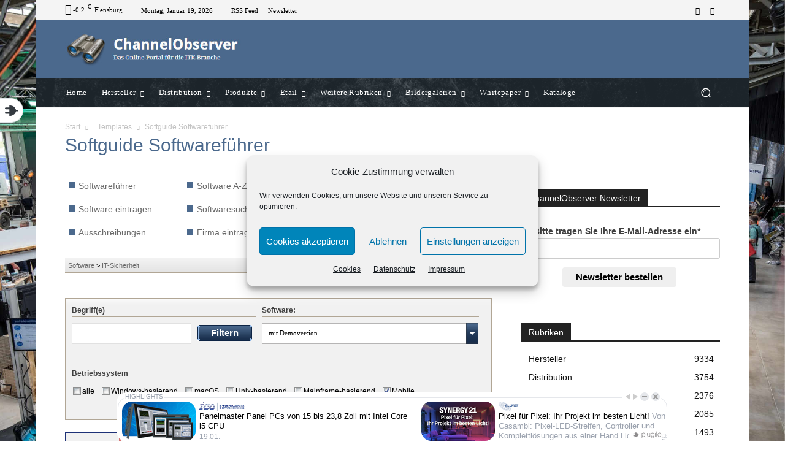

--- FILE ---
content_type: text/css
request_url: http://www.sgupdate.com/media/sg_grafik/layout/chobserv/sg_layout2_edit.css
body_size: 12060
content:
/*
   Layout f�r den SoftGuide-Partnercontent
   =======================================
*/


/*
   Allgemeines Layout f�r alle Seiten des SoftGuide-Contents
   =========================================================
*/

hr {display:none;}

table {
	border-collapse: collapse;
}

.sgp_standard_table, .positionpath {
  margin-bottom: 10px;
  position: relative;
  width: 100%;
  margin-top: 0px;
}

.sgp_manuelle_seite_gen {
	margin: 0 15px 15px;
	background: none repeat scroll 0 0 #FFFFFF;
	padding:10px;
}

h2 {margin: 0px;}

ul {
	margin: 0;
	padding: 0;
}

a {
	color: #696969;
	text-decoration: none;
}

a:hover {text-decoration: underline;}

a.dia_show {
  cursor: url("../../../sg_grafik/icons/lupe.cur"), pointer;
}



img {
	border:0px;
}

/* Messe Logos 2012-02-13 */
/**************************/
.sgp_messe {
	float: right;
	margin-left: 10px;
}

* html .sgp_messe {
	float: none;
}

.sgp_messe img {
	margin-right: 10px;
  vertical-align: bottom;
	margin-top: 0px;
	margin-bottom: 0px;
	padding-top: 0px;
	padding-bottom: 0px;
}

/**************************/

/* z.B.: IBM Business Partner Advanced 2012-02-13 */
/**************************************************/

.sgp_mark {
	float:right;
}

* html .sgp_mark {
	float:none;

}

/**************************************************/

/***********************************************************************************************/
/* PAGING																																											 */
/***********************************************************************************************/

.sgp_paging {
  /* margin-bottom: 15px; */
  margin-top: 5px;
  /* Wird f�r IE6 ben�tig damit sich da sgp_paging_icon nicht auf den Viewport bezieht */
  position:relative;
  margin-bottom: 15px;
}

.sgp_paging_count_pages {
  margin-right: 5px;
  margin-top: 15px;
}

.sgp_paging span.sgp_paging_icon {
  background-image: url("http://www.sgupdate.com/media/sg_grafik/icons/symblib.gif");
	display: -moz-inline-box;
	display: inline-block;
	margin:0px 10px;
	height:30px;
	width:24px;
	position: relative;
	top: 7px;
}

* html .sgp_paging span.sgp_paging_icon {
	position: relative;
	top: 4px;
}

.sgp_span_back_disable{background-position:-301px -2px;margin-left:3px !important;}

.sgp_span_back{background-position:-324px -2px;margin-left:3px !important;}

.sgp_span_forward_disable{background-position: -255px -2px;margin-left:3px !important;}


.sgp_span_forward{background-position:-278px -2px;margin-right:3px !important;}

.sgp_span_forward:hover{background-position: -347px -2px;margin-right:3px !important;}

.sgp_span_back:hover{background-position: -370px -2px;margin-left:3px !important;}


.sgp_span_end_disable{ background-position: -582px -2px;margin-left:0px !important;}

.sgp_span_end{background-position: -607px -2px;margin-left:0px !important;}

.sgp_span_end:hover{background-position: -631px -2px;margin-left:0px !important;}


.sgp_span_start_disable{background-position: -657px -2px; margin-right:3px !important;}

.sgp_span_start{background-position: -684px -2px;margin-right:3px !important;}

.sgp_span_start:hover{ background-position: -709px -2px;margin-right:3px !important;}

.sgp_pageing_span {
	border-left: 1px solid #DEDEDE;
  margin: 5px 2px;
  padding-left: 5px;
  padding-right: 5px;
}

.sgp_pageing_curr_span {
  border-left: 1px solid #DEDEDE;
  margin: 5px 2px;
  padding-left: 5px;
  padding-right: 5px;
  font-weight: bold;
}

/***********************************************************************************************/
/* ENDE-PAGING																																								 */
/***********************************************************************************************/

/*** Men� ***/

#sgp_seite {
	width:930px;
	/* background: none repeat scroll 0 0 #EEEEEE; */
}

#sgp_menue {
  margin-top: 5px;
}

ul#sgp_menue_nav {
  list-style: none;			 /* unterdr�ckung der Bullet Punkte */
	display: inline-block;
	margin: 0 0 0 0px;
	padding: 0px !important;
}

ul#sgp_menue_nav li {      /* IM IE funktioniert hover nur im a Tag u */
   background: url("grafik/sgp_menuepunkt.png") no-repeat scroll 6px 6px transparent;
  float: left;
  font-family: arial;
  font-size: 14px;
  margin-top: 9px;
  text-align: center;
  width: 170px;
  text-align: left;
  width: 193px;
  margin-left: 0px;
  height: 19px;
}

.sgp_menuepunkt a {
  padding: 5px 5px 5px 22px;
  text-decoration: none;   /* Unterstrichen deaktiviert */
 }

.sgp_menuepunkt a:hover {
  text-decoration: underline;
}

/*
.sgp_menuepunkt a:active {
  	color: #ffffff;
  	text-decoration: none;
  	background:  url(grafik/bg_button_hover.gif) repeat-x top left;
}
*/
/*
.sgp_menuepunkt a:visited {
  	color: #ffffff;
  	text-decoration: none;
}
*/

.menu_chr {
	display: none;
  margin-right:4px;
  position: relative;
  top: -1px;
  color: #84020f;
  text-decoration:none;
}

.sgp_menue_abstand {
	clear:left;
	margin-bottom: 10px;
}

/*** Men� ENDE ***/

/*** Navigation ***/

.sgp_nav_rahmen {
	padding: 10px;
  margin-left:15px;
  display: inline-block;
  margin-bottom: 15px;
}

.sgp_nav{
	list-style: inside;
	list-style-image:url("grafik/arrow2.gif");		/* Pfeil als Listenzeichen */
	line-height: 20px;				/* Zeilenh�he */
}

.sgp_nav_ebene1{
	list-style: none;
}
.sgp_nav_ebene2{
   margin-left: 17px;
}
.sgp_nav_ebene3{
   margin-left: 36px;
}

.sgp_nav_ebene4{
   margin-left: 55px;
}

/*** Navigation ENDE ***/

/*** Breadcrumb ***/

#sgp_breadcrumb {
	background: url("grafik/background_breadcrumb.gif") repeat scroll left top transparent;
  font-size: 11px;
  font-style: normal;
  padding-left: 5px;
  padding-top: 5px;									/* PAP 2011-10-18 margin hinzugef�gt */
  position: relative;
  top: 0px;
  margin-bottom:15px;
  margin-top: 15px;
  border-bottom: 1px solid #B1A695;
  padding-bottom: 1px;
}

#sgp_breadcrumb a {font-size:1em;}


/*** Breadcrumb ENDE ***/

/***********************************************************************************************/
/* DIV CLASS FILTER                                											   */
/***********************************************************************************************/

label {
  color: #404040;
  font-style: normal;
  line-height: 1.65em;
  text-decoration: none;
}

.sgp_catalogFilter {
  background: url("http://www.sgupdate.com/media/sg_grafik/layout/bgFilterRow2.gif") repeat-x scroll left top #F1F1F1;
  border: 1px solid #B1A695;
  margin-bottom: 15px;
  padding: 10px;

}

#sgp_rub .sgp_catalogFilter P {
	margin-bottom:0px;
}

.sgp_catalogFilter.sgp_small {
	height: 70px;
}

/*
* html .sgp_catalogFilter {
	height: 120px;
}
*/

.sgp_catalogFilter .sgp_filter2 {
  float: left;
  margin-right: 10px;
  width: 300px;
}

/* PAP 2012-01-05 */
.sgp_detailsuche {
	position: relative;
  top: 39px;
}


* html .sgp_detailsuche {
	position: relative;
	top: 49px;
}

.sgp_catalogFilter .sgp_filter3 {
  margin-right: 0px;
  padding-top: 5px;
}

.sgp_catalogFilter .sgp_title {
  border-bottom: 1px solid #B1A695;
  margin-bottom: 10px;
  overflow: hidden;
}

.sgp_catalogFilter .sgp_title {
  width: 516px;
}

.sgp_catalogFilter .sgp_title {
  font-weight: bold;
}

.sgp_catalogFilter .sgp_filter2 .sgp_title {
  width: 251px;
}

.sgp_catalogFilter .sgp_title label {
  float: left;
  margin: 0px;
  padding: 0px;
}

.sgp_filter2 li.sg_filter_abschnitt {
  width: 100%;
  margin-right: 0px;
  margin-left: 0;
  background: none;
  padding-left: 0px !important;
  margin-bottom: 10px;
}

.sgp_filter2 span.sgp_first_child {
	width: 279px;
}

#sgp_submit_filter {
  background: url("grafik/bg_filter_suche_button.png") no-repeat left top transparent;
  border: 0 none;
  color: #FFFFFF;
  cursor: pointer;
  font-size: 1em;
  font-weight: bold;
  height: 26px;
  text-align: center;
  width: 89px;
}

#sgp_submit_filter:hover {
  background: url("grafik/bg_filter_suche_button_hover.png") no-repeat left top transparent;
}

.sgp_filter3 ul {
	padding: 0 !important;
	margin:0px;
	display:inline-block;
}

.sgp_filter3 li {
	float: left;
	padding: 0px;
	margin: 0px;
	background: none !important;
}

.sgp_such_detail_titel {
  color: #565A5D;
  font-size: 20px;
  font-style: normal;
  font-weight: normal;
  line-height: 25px;
  margin: 10px 0 2px;
  width: 450px;
}

#sgp_content .sgp_such_detail_titel p {
  margin-bottom: 0 !important;
  margin-top: 2px !important;
}

.sgp_such_detail_text {
  margin-bottom: 10px;
  color: #4F4F4F;
  padding-bottom: 0px;
}

.sgp_such_detail_text p {
  margin-top: 4px;

}

/**************************/
/* DIV CLASS FILTER POPUP	*/
/**************************/

/* Filter Sucheingabefeld */
.sgp_suchfilter_imput {
	margin-right: 6px;
  width: 195px !important;
  height: 26px;
  border-color: #B6B5B5 #B6B5B5 #B6B5B5 #B6B5B5;
	border-width: 1px 1px 1px 1px;
	border-style: solid;
}

/* Filter Auswahlbox */
li.sg_filter_abschnitt {margin-right: 6px; list-style: none outside none; float:left;	}

/* Filter Auswahlbox klappt aus */
li.sg_filter_abschnitt:hover div.sgp_filter_popup ul ul {visibility:visible;}

* html li.sg_filter_abschnitt {padding-bottom:2px;}

* html li.sg_filter_abschnitt {padding-bottom:2px;}

span.sgp_first_child {
	margin:0px;
  padding: 0 0 0 10px;
	color: #000000;
	height: 20px;
	width: 117px;
	background-color: #FFFFFF;
  border-color: #B6B5B5 #E8E8E8 #B6B5B5 #B6B5B5;
	border-width: 1px 0px 1px 1px;
	border-style: solid;
  padding-left: 10px;
  text-decoration: none;
  display: block;
  font-size: 11px;
  float:left;
}

span.sgp_first_child p {
  background: none repeat scroll 0 0 transparent;
  color: #000000;
  font-weight: normal;
  margin: 0;
  padding-bottom: 0;
  padding-left: 0;
  padding-top: 6px;
  border: none;
  font-family:verdana;
  font-size: 11px;
}

/* Filter der Betriebssysteme */
.sgp_filter_os {
	margin:0px;
	list-style: none outside none;
}

.sgp_filter_os .sgp_os_checkbox {
	  background-image: url("../../../sg_grafik/icons/symblib.gif");
	display: -moz-inline-box;
	display: inline-block;
	margin:0px 2px 0px 2px;
	height:13px;
	width:13px;
}
.sgp_os_checkbox_checked:hover {
	background-position: -178px 13px !important;
}
.sgp_os_checkbox_unchecked:hover {
	background-position: -192px 13px !important;
}
.sgp_os_filterlable {
	position: relative;
  top: -2px;
}

/* Ende: Filter der Betriebssysteme */

.sgp_filter_popup ul li a.sgp_filter_popup_button {
 background: url("grafik/sgp_filter_popup_button.png") no-repeat scroll 0 0 transparent !important;
 border-width: 0 !important;
 height: 22px !important;
 width: 10px !important;
}

.sgp_filter_popup ul li span.sgp_filter_popup_button {
	background: url("grafik/sgp_filter_popup_button.png") no-repeat scroll 0 0 transparent !important;
  border-width: 0 !important;
  height: 34px !important;
  width: 21px !important;
  position: absolute;
right: 0px;
top: -34px;
}

/* style the outer div to give it width */
.sgp_filter_popup {
  float:left;
	font-size:0.85em;
	padding: 0px !important;
/*	width:30px; */
width: 100%;
}

/* remove all the bullets, borders and padding from the default list styling */
.sgp_filter_popup ul {
	padding:0 !important;
	margin:0 !important;
	list-style-type:none !important;
	height: 34px;
}

.sgp_filter_popup ul ul {
	width:150px;
	margin-right: 10px;
}

/* float the list to make it horizontal and a relative positon so that you can control the dropdown filter_popup positon */
.sgp_filter_popup li {
	float:left;
	position:relative;
	margin-left: 0px;
	background: none !important;
	padding-left: 0px !important;
	width: 100%;
}

/* style the links for the top level */
.sgp_filter_popup a, .sgp_filter_popup a:visited {
	display:block;
	font-size:11px;
	text-decoration:none;
	color:#fff;
	width:139px;
	height:30px;
	border:1px solid #B6B5B5; 		/* 2011-10-14 PAP Rahmenfarbe ge�ndert von #fff */
	border-width:0px 1px 1px 1px;
	background:#747373; 				  /* 2011-10-14 PAP Hintergrundfarbe ge�ndert von #758279; */
	padding-left:10px;
	line-height:29px;
}

.sgp_filter_popup span, .sgp_filter_popup span:visited {
	display:block;
	font-size:11px;
	text-decoration:none;
	color:#fff;
	width:139px;
	height:30px;
	border:1px solid #B6B5B5; 		/* 2011-10-14 PAP Rahmenfarbe ge�ndert von #fff */
	border-width:0px 1px 1px 1px;
	background:#747373; 				  /* 2011-10-14 PAP Hintergrundfarbe ge�ndert von #758279; */
	padding-left:10px;
	line-height:29px;
}

/* a hack so that IE5.5 faulty box model is corrected */
* html .sgp_filter_popup a, * html .sgp_filter_popup a:visited {
	width:150px;
	w\idth:139px;
}

/* style the second level background */
.sgp_filter_popup ul ul a.drop, .sgp_filter_popup ul ul a.drop:visited {
	background:#949e7c;
}
/* style the second level hover */
.sgp_filter_popup ul ul a.drop:hover{
	background:#c9ba65;
}
.sgp_filter_popup ul ul :hover > a.drop {
	background:#c9ba65;
}

/* style the third level background */
.sgp_filter_popup ul ul ul a, .sgp_filter_popup ul ul ul a:visited {
	background:#e2dfa8;
}

/* style the third level hover */
.sgp_filter_popup ul ul ul a:hover {
	background:#b2ab9b;
}

.sgp_filter_popup ul ul ul :hover > a {
	background:#b2ab9b;
}

/* hide the sub levels and give them a positon absolute so that they take up no room */
.sgp_filter_popup ul ul {
	visibility:hidden;
	position:absolute;
	height:0;
	/*top:31px; */
	/*left:0; */
	
	z-index: 9999;
width: 100%;
}

/* another hack for IE5.5 */
* html .sgp_filter_popup ul ul {
	top:22px;
	t\op:22px;
	l\eft:-100px;
}

/* position the third level flyout filter_popup */
.sgp_filter_popup ul ul ul{
	left:150px;
	top:0;
	width:150px;
}

/* position the third level flyout filter_popup for a left flyout */
.sgp_filter_popup ul ul ul.left {
	left:-150px;
}

/* style the table so that it takes no part in the layout - required for IE to work */
.sgp_filter_popup table {position:absolute; top:0; left:0;}

/* style the second level links */
.sgp_filter_popup ul ul a, .sgp_filter_popup ul ul a:visited {
	width: 240px;
	height:auto;
	line-height:1em;
	padding:5px 10px;
	/* width:126px */
	background-color: rgb(116, 115, 115);
	color: #FFFFFF;
	outline: 0 none;
	text-shadow: 1px 1px 1px rgba(0, 0, 0, 0.3);
	/* yet another hack for IE5.5 */
	width: 100%;
}

* html .sgp_filter_popup ul ul a{
	width:150px;
	/* w\idth:126px; */
	w\idth: 162px;
}

/* style the top level hover */
.sgp_filter_popup a:hover, .sgp_filter_popup ul ul a:hover{
	color:#fff;
	background-color: rgb(116, 115, 115);
}

/* Hoverfarbe f�r die einzelnen a Link tags */
.sgp_filter_popup :hover > a, .sgp_filter_popup ul ul :hover > a {
	color:#ffffff;
	background-color: #8d8d8d !important;
	/* background:#8e8f8f; */ /* #949e7c */

}

/* make the second level visible when hover on first level list OR link */
.sgp_filter_popup ul li:hover ul,
.sgp_filter_popup ul a:hover ul{
	visibility:visible;
}

/* keep the third level hidden when you hover on first level list OR link */
.sgp_filter_popup ul :hover ul ul{
	visibility:hidden;
}

/* keep the fourth level hidden when you hover on second level list OR link */
.sgp_filter_popup ul :hover ul :hover ul ul{
	visibility:hidden;
}

/* make the third level visible when you hover over second level list OR link */
.sgp_filter_popup ul :hover ul :hover ul{
	visibility:visible;
}

/* make the fourth level visible when you hover over third level list OR link */
.sgp_filter_popup ul :hover ul :hover ul :hover ul {
	visibility:visible;
}

/**************************/
/* ENDE FILTER POPUP	    */
/**************************/

/***********************************************************************************************/
/* ENDE DIV CLASS FILTER                           											   */
/***********************************************************************************************/

/***********************************************************************************************/
/* Tabmenue f�r Tabdarstellung bei Volleintraegen																							 */
/***********************************************************************************************/
/* Tabmenue z.Zt nur proggen */

#sgp_content .sgp_firma tbody td {
	border: none;
}



#sgp_content table {
	border: none;
}


#sgp_content .sgp_firma tbody tr:hover th, #sgp_content .sgp_firma tbody tr:hover td {
	background: none;
}

#sgp_tabmenue .sgp_firma tbody tr:hover th, #sgp_tabmenue .sgp_firma tbody tr:hover td {
	background: none;
}

#sgp_content tbody tr:hover td.sgp_index_table_block_start {
	background: #ffffff;
}

#sgp_progtab tbody tr:hover td {
	background: none;
}

#sgp_tabmenue {
	margin-bottom:0px;
	/*font-size:0.9em;*/  /* PAP 2011-11-09 Schriftgr��e verkleinert */
	color: #1E3177;				/* PAP 2011-10-21 #333399 alten Blauton ge�ndert */
  border: medium none;
}

#sgp_tabmenue td {
	vertical-align:top;
	text-align:center;
	font-weight:bold;
	border-style:solid;
	border-width:1px;
	border-color: #B1A695;
}

/* Links in der Struktur�bersicht immer unterstrichen darstellen */
#sgp_tabmenue a {
	font-weight:bold;
	text-decoration:none;
}

#sgp_tabmenue .sgp_active_tab {
	border-width:1px 1px 0px 1px;
}

#sgp_tabmenue .sgp_passive_tab {
	background-color:#F7F7F7;
}

#sgp_tabmenue .sgp_active_tab div, #sgp_tabmenue .sgp_passive_tab div{
	position:relative;
	height:100%;
	padding-top:5px;
	padding-bottom:5px;
	color: #4F4F4F;
}

#sgp_tabmenue .sgp_active_tab span, #sgp_tabmenue .sgp_passive_tab span {
  color: #4F4F4F;
  font-size: 9px;
  height: 100%;
  padding-bottom: 5px;
  padding-top: 5px;
  position: relative;
  width: 100%;
  display:block;
}

/* Links der Tabs */
#sgp_tabmenue a.tab_link div {
	height:100%;
	background-color:#F7F7F7;
}

.sgp_passive_tab:hover {
	height:100%;
	/* background-color:#DCDCDC; */
	background-color:#dceffb !important; /* PAP 2011-11-14 */
	color:#000099;
	cursor:pointer;
}

/* Links der Tabs */
#sgp_tabmenue a.tab_link span {
	height:100%;
	background-color:#F7F7F7;
}

#sgp_tabmenue a.sgp_tab_link:hover span {
	height:100%;
	/* background-color:#DCDCDC; */
	background-color:#dceffb; /* PAP 2011-11-14 */
	color:#000099;
	cursor:pointer;
}

/* F�llelement zwichen den Tabs */
#sgp_tabmenue .sgp_fill {
	border-width:0px 0px 1px 0px;
	width:8px;
}

#sgp_tabmenue .sgp_fill_last {
	border-width:0px 0px 1px 0px;
}

.sgp_tabmenue_last_td {
	border-width: 0px 0px 1px 0px !important;
	border-style: solid;
	border-color:#DCDCDC;
	font-weight: bold;
	text-align: center;
	vertical-align: top;
	width: 10px;
}

#sgp_tabinhalt {
 border-color: #B1A695;
 border-style: solid;
 border-width: 0 1px 1px;
 height: 500px;
 padding: 10px;
 vertical-align: top;
}

.sgp_screenshot_tabelle {
  position: relative;
  width: 100%;
}


* html .sgp_screenshot_tabelle {
  position: relative;
  width: 99%;
}

.sgp_screenshot_tabelle td {
  vertical-align: top;
  padding: 0;
  border-top: 0px;
}

.sgp_screenshot_tabelle .sgp_media {
  padding-bottom: 0;
  padding-top: 10px;
}

.sgp_screenshot_tabelle .sgp_media img {
  border: 1px solid #CED4D4;
  margin-left: 10px;
  padding: 3px;
  max-width: 600px;
}

.sgp_screenshot_tabelle .sgp_media embed {
  max-width: 513px;
}

/***********************************************************************************************/
/* ENDE Tabmenue f�r Tabdarstellung bei Volleintraegen			  																 */
/***********************************************************************************************/

/***********************************************************************************************/
/* LAENDER FLAGS ITD Rubriken, Firmendetailseite, 																						 */
/***********************************************************************************************/

.sgp_laender_flag {
  background-image: url("http://www.sgupdate.com/media/sg_grafik/icons/symblib.gif");
  display: inline-block;
  height: 12px;
  padding: 0;
  position: relative;
  top: 2px;
  width: 18px;
}

.sgp_laender_flag.sgp_de {
	background-position: -447px -18px;
}

.sgp_laender_flag.sgp_fr {
	background-position: -466px -33px;
}

.sgp_laender_flag.sgp_ch {
  background-position: -466px -18px;
}

.sgp_laender_flag.sgp_at {
  background-position: -447px -3px;
}

.sgp_laender_flag.sgp_weltweit {
	background-position: -485px 15px;
  height: 16px;
}

.sgp_laender_flag.sgp_europaweit {
  background-position: -504px -18px;
  width: 19px;
}

.sgp_laender_flag.sgp_gb {
	background-position: -504px -32px;
}

.sgp_laender_flag.sgp_nl {
  background-position: -524px -33px;
}

.sgp_icon_margin {margin-left:3px;}

/***********************************************************************************************/
/* ENDE LAENDER FLAGS ITD Rubriken, Firmendetailseite, 																				 */
/***********************************************************************************************/

.sgp_mark_logo {
	float:right;
	margin-bottom: 10px;
	margin-right: 10px;
	padding-right: 10px;
}

/*** Content ***/
#sgp_content{							/* Umschlie�t den gesamten Content */
	background-color: #FFFFFF;
  margin-bottom: 10px;
  padding-bottom: 15px;
  font-size: 11px;
}

/*** Content ENDE ***/

/*** Betriebssysteme ***/

.sgp_bs_liste {
	float: right;
}

.sgp_bs_liste span {
	background-image:url("grafik/sgp_os_liste.gif");
	display: -moz-inline-box; /* Fixes Firefox */
	display: inline-block;
	margin-right: 7px;
	height:20px;
}
.sgp_os_win {
	background-position:0px 0px;
	width:20px;
}
.sgp_os_mobile {
	background-position:-21px 0px;
	width:10px;
}
.sgp_os_unix {
	background-position:-32px 0px;
	width:16px;
}
.sgp_os_os2 {
	background-position:-49px 0px;
	width:20px;
}
.sgp_os_netware {
	background-position:-70px 0px;
	width:18px;
}
.sgp_os_mac {
	background-position:-89px 0px;
	width:12px;
}
.sgp_os_asp {
	background-position:-102px 0px;
	width:32px;
}
.sgp_os_mainframe {
	background-position:-135px 0px;
	width:14px;
}

/*** Betriebssysteme ENDE ***/


/*** Suchformular ***/






/*** Suchformular ENDE ***/

/*
   Seitenspezifisches Layout des SoftGuide-Contents
   ================================================
*/

/*** Suchergebnis-Seite ***/
/* Suchmeldung */

.sgp_suche {
	margin: 0 15px 15px;
  padding: 10px;
}

.sgp_suche_select_3_items {
	font-weight:bold;
	color: #C00000;
}

/* Suchergebnis-Titel, z.B.: IT-Suche Suchergebnis: 1 IT-Dienstleister gefunden */
.sgp_suche_title {
	font-weight:bold;
	padding-bottom: 3px;
	border-bottom: 1px solid #AAAAAA;
}

/* Suchergebnis-Typ, z.B.: IT-Suche Suchergebnis: */
.sgp_suche_typ {
	color: #C00000;
}

/* Umschlie�endes DIV umd Suchergibnis Content */
.sgp_suchergebnisse_seite{
}

/* Suchergebnis-Treffer, z.B.: 1 IT-Dienstleister gefunden */
.sgp_such_erg {
	margin-top: 20px;
	border: 1px solid #DCDCDC;
  margin-bottom: 25px;
  width: 100%;
  border-spacing: 0;
}

/* Dunkler grauen Hintergrund von Firmenname und Angebotsraum  */
.sgp_such_erg .sgp_firmen_name, .sgp_such_erg .sgp_angebotsraum  {
	background-color: #ECECEC;
}

/* Genereller Style f�r die Tabellenzellen der Firmenergebnisliste */
.sgp_such_erg td{
  background-color: #F7F7F7;
  border: 0 solid blue;
  padding: 5;
}

.sgp_firmen_name {
	background-color: #ECECEC;
	padding: 5px;
}

.sgp_angebotsraum {
	text-align: right;
  white-space: nowrap;
  padding: 5px;
}

/* Kurzbeschreibung der Firmeneintr�ge im der Suchergebnisliste */
.sgp_such_erg .sgp_firmen_kurz {
	padding-top:8px;
}

.sgp_kontakt_voll {
	}

/* Firmenlogo der Firmeneintr�ge im der Suchergebnisliste ***/
.spg_partner_logo {
  text-align: right;
  white-space: nowrap;
}

.sgp_cpartner_logo { float: right;line-height:150%; font-size: 7pt; }

.sgp_cpartner_logo img {border: none; margin-bottom: 6px;}

.sgp_gold {
	padding-left: 20px;
	color:#b37b08;
}

.sgp_silver {
	padding-left: 20px;
	color:#bdbdbd;
}


.sgp_suche_limit {
	font-weight:bold;
	color: #C00000;
}
/*** Suchergebnis-Seite ENDE ***/

#sgp_content .sgp_section_content {
  border-top: 0px;

}
/*** Detailseiten ***/
.sgp_section_content{
	padding: 10px 10px 10px 10px;
	margin-bottom: 20px;
	border-bottom: 1px solid #B1A695;   /* Rahmen Graue Boxen */
	border-left: 1px solid #B1A695;     /* Rahmen Graue Boxen */
	border-right: 1px solid #B1A695;     /* Rahmen Graue Boxen */
	border-top: 1px solid #B1A695;     /* Rahmen Graue Boxen */
	background:  url("grafik/bg_grau_verlauf.jpg") repeat-x;
	line-height: 180%;
	color: #4F4F4F;
	font-size: 11px;
}

.sgp_section_content table {
	color: #4F4F4F;
  font-size: 11px;
}

.sgp_section_content p {
  margin-bottom: 10px;
  margin-top: 2px;
}

.sgp_section_content a:hover {
	background: none repeat scroll 0 0 transparent !important;
	color: #00347C;
}

.sgp_section_content ul {
  margin-bottom: 10px;
  margin-top: 10px;
}

.sgp_section_name {
  background: none repeat scroll 0 0 #EEEEEE;
  border: 1px solid #CACACA;
  font-weight: bold;
  letter-spacing: -0.5px;
  font-size: 10px;
  padding: 4px 2px 4px 8px;
  text-shadow: 1px 1px 1px rgba(0, 0, 0, 0.3);
}

.sgp_section_name span {
	font-size: 10px !important;
	font-weight: bold;
}

.sgp_section_name b {
  font-weight: bold;
  margin-right: 10px;
  color: #1E3177;
}

/*** Firmen Detailseiten ***/

.sgp_firmgen{
  margin: 0 15px 15px;
  padding: 0 10px 10px;
  font-size: 14px;
  line-height: 20px;
}

.sgp_headline {
  border-bottom: 1px solid #B1A695;
  font-size: 11px;
  line-height: 18px;
  margin: 15px 0px 15px 0px;
  padding-bottom: 8px;
  padding-left: 5px;
  padding-top: 10px;
}

.sgp_firma {
  border-top: 1px solid #B1A695;
}

.sgp_firmentabelle {
	width: 97%;						/* 100% geht wegen IE nicht; ohne width keine Ausricht des Firmenlogos */
}

.sgp_firmenlogo {				/* TD der Tabellencelle des Firmenlogos */
	text-align: center;
	vertical-align: top;
}

.sgp_firmenlogo img {max-width: 200px !important;}

.sgp_firmen_portrait {	/* Umschliesendes SPAN eines Firmenportraits */
  display: block;
  overflow: hidden;

}

.sgp_firmen_portrait input {
	width: 16px;
	border: none;
	padding:5px;
}

.sgp_firmen_bereiche {	/* Umschliesendes SPAN der T�tigkeitsschwerpunkte */
}

.sgp_firmen_referenzen {	/* Umschliesendes SPAN der Firmenreferenzen */
}

.sgp_firmen_rubriken_tab {	/* Tabelle mit den IT-Rubriken einer Firma */
 	margin-top: 10px;
}

.sgp_firmen_trans_container {			/* Box um alle sgp_trans_boxen */
	overflow: hidden;
	width: 97%;								/* Weite + padding sollte mit #sg_twitter_wrapper �bereinstimmen */
}

.sgp_firmen_trans_box {						/* Box um die Buttons Demo version usw. */
	float: left;
	padding-right: 4px;
	text-align: center;
	font-size: 8pt;
}

#sg_twitter_wrapper {
  background-color: #F4F4EC;
	min-height: 50px;
	padding: 5px;
	width: 97%;
}

#sg_twitter_wrapper img {
	float: left;
	margin: 0 10px 0 0;
}
ul#sg_twitter_update_list {
	margin: 0;
	padding: 0;
	font-size: 8pt;
	font-family: "Lucida Grande", sans-serif;
	color: #535353;
}
ul#sg_twitter_update_list li {
	list-style-type: none;
	padding: 5px 5px 5px 58px;
	line-height: 1.5em;
}
ul#sg_twitter_update_list a {
	font-weight: bold;
}

/*** Firmen Detailseiten ENDE ***/

/*** Programm Detailseiten ***/

.sgp_prog table { border-collapse: collapse;  border: medium none;}


.sgp_proggen {
  margin: 0 15px 15px;
  padding: 10px;
  font-size: 14px;
  line-height: 20px;
}

.sgp_programm_seite { /* Umschliessendes DIV des Contents der Programmseite */
}

.sgp_programm_messe {
	margin-bottom: 3px;
  margin-right: 2px;
  text-align: right;
 }

.sgp_programm_messe img {
	vertical-align: bottom;
  margin-right: 10px;
}

.sgp_programm_name {
	font-weight: bold;
	margin-right: 10px;
	color:#862934;			/* Programmnamen auff�lliger gestalten durch Text-color in Rot */
}

.sgp_kontakt {				/* Hersteller und Ansprechpartner */
}

.sgp_trans_container {			/* Box um alle sgp_trans_boxen */
	margin: -3px;
  overflow: hidden;
}

.sgp_trans_box {						/* Box um die Buttons Demo version usw. */
	float: left;
  font-size: 8pt;
  margin: 1px;
  text-align: center;
}

.sgp_trans_box_bild_unterschrift {
    display: block;
    line-height: 120%;
    padding-top: 5px;
}

.sgp_programm_kurztext {
	padding-right: 15px;
  margin-top: 10px;
	margin-bottom: 10px;
}

.sgp_programm_beschreibung {
}

.sgp_programm_beschreibung p {
	padding-right: 15px;
}

.sgp_programm_zielgruppen {
}

.sgp_programm_referenzen {
}

/* Technische Angaben Tabelle */

.sgp_programm_weitere_angaben {
}

.sgp_programm_tech {
}

.sgp_programm_tech_details {
	border: 0;
  width: 97%;
  table-layout: fixed;
  margin-top: 10px;
  margin-bottom: 10px;
}

.sgp_programm_tech_details td{
	vertical-align: top;
}

/* Span Systemvoraussetzungen */
.sgp_programm_tech_system {
	font-weight: bold;
}

/* Span Speicherplatzbedarf */
.sgp_programm_tech_speicher {

}
/* Span netzwerkf�hig */
.sgp_programm_tech_netz {

}
/* Span Datentr�ger */
.sgp_programm_tech_daten {
}
/* Span Zus�tzliche Soft- und Hardwareanforderungen */
.sgp_programm_tech_zusatz {

}
/*** Programm Detailseiten ENDE ***/

/*** Pinnwand Detailseiten ***/

.sgp_pinngen {
	font-size:14px;
	line-height: 20px;
	margin: 0 15px 15px;
  padding: 0 10px 10px;
}

.sgp_pinn_eintrag {  /* Umschliessendes DIV eines Pinnwand-Eintrags */
}
.sgp_pinn_titel {    /* Absatz des Titels �ber dem Pinnwand-Text */
	font-weight: bold;
}
.sgp_pinn_text {     /* Absatz des Pinnwand-Texts */
}

.sgp_pinn_kontakt_titel {		/* Absatz des Titels f�r die Kontaktaufnahme */
	padding-top:10px;
	border-style:solid;
	border-width:1px 0px 0px 0px;
	border-color:#DCDCDC;
  font-weight: bold;
}
/*** Pinnwand Detailseiten ENDE ***/


/*** Startseite/Index ***/

/* Div mit dem Einleitungstext im Softwaref�hrer und im ITD */
.sgp_index_text {
	/* Abstand nach oben (zum Menu) und nach unten (zum Suchformular) */
  padding: 10px 10px 10px 0px;
  margin-bottom: 0px;
  margin-top: 5px;
  color: #4F4F4F;
}

/* Indextabelle */
.sgp_index_table {
	width:100%;
	margin-top: 15px;
	/* border-collapse:collapse; */
  background: none repeat scroll 0 0 #F0F0F0;

}

/* Rub1-Headlines (A-B-C Kategorie)
Bei neuem Logo background-color umstellen auf: #034694 2011-06-11: #1E3177 (davor #000099) */
.sgp_index_table .sgp_index_headline {
	font-size:14px;
	font-weight:bold;
	padding-left:9px;
	color: #FFFFFF;
	line-height: 27px;
	font-size: 11px;
  font-weight: bold;
	background: none repeat scroll 0 0 #4B698D;
	/* background-color:#90aeb0; */
	/*background-color umgestellt auf: Wiwo-Rot #90aeb0 2011-08-02: (davor #1E3177 ) */
}

.sgp_index_table .sgp_left_col {
	width:50%;
}

/*
.sgp_index_table .sgp_middle_col {
	width:35%;
}
*/
.sgp_index_table .sgp_right_col {

}

/* Zellen (beinhalten je Rub2-Headline und Rub3 Rubrikenlinks) */
.sgp_index_table td{
	border: 0 solid blue;
  font-size: 11px;
  line-height: 20px;
  padding: 2px;

}

/*Innere Tabelle (Beinhaltet nur eine Zelle mit Rub2-Headline) */
.sgp_inner_index_table {
	width:100%;
	border-collapse:collapse;
	margin:0px 0px 5px 0px;
}

/* Rub2 Headline */
.sgp_inner_index_table .sgp_index_headline2 {
	font-weight:bold;
	background: none repeat scroll 0 0 #4B698D;
	padding-left:6px;
	color: #FFFFFF;
}

.sgp_index_table_gruppen_div	{

}

.sgp_index_table_block_start {
	vertical-align: top;
	background-color: #FFFFFF; /*background-color umgestellt auf: Hell-Grau #F7F7F7 2011-08-02: (davor #EEEEEE; ) */
}

/***********************************************************************************************/
/*  Software-Nachrichten-Liste: Pressemitteilungen-�bersicht Anbieter und SoftGuide            */
/***********************************************************************************************/

#sgp_index_pinn { }

.sgp_pinnboard_eintrags_box {margin-bottom: 10px;}

.sgp_pinnboard_eintrags_box p a {
  font-size: 11px;
  font-weight: bold;
  line-height: 14px;
}

.sgp_pinnboard_text {
	color: #4F4F4F;
  font: italic 400 12px/18px Verdana;
}

.sgp_pinnboard_text_von {
	font-size: 11px;
  margin-top: 5px;
  color: #27556D;
}

.sgp_pinn {
  background: url("grafik/bg_grau_verlauf.jpg") repeat-x scroll 0 0 transparent;
  border-color: #CACACA;
  border-style: solid;
  border-width: 1px;
  line-height: 20px;
  margin-bottom: 20px;
  overflow: hidden;
  padding: 10px;
  color: #4F4F4F;
/*  font: 400 13px/19px Georgia; */
}

.sgp_pinn p {
	margin-top: 10px;
	margin-bottom: 10px;
}

.sgp_pinn ul {
	padding-left: 45px;
}


.sgp_pinn_title {
 font-size: 12px !important;
 font-weight: bold;
 margin: 5px 0 15px 0px;
 padding-bottom: 5px;
 padding-left: 0.625em;
 padding-top: 10px;
 display: block !important;
}

/***********************************************************************************************/
/*  ENDE Software-Nachrichten-Liste: Pressemitteilungen-�bersicht Anbieter und SoftGuide       */
/***********************************************************************************************/

/*** Verzeichnisseiten ***/

.sgp_pindexgen {
	margin: 0 15px 15px;
	padding: 10px;
}

/* Wird nicht mehr benutzt
.sgp_programme_az p, .sgp_firmen_az p {
	background-color: #f7f7f7;
	margin-top:8px;
	margin-bottom:8px;
	padding-top:5px;
	padding-bottom:5px;
	padding-left:11px;
	border-top:1px dotted #cacaca;
	border-bottom:1px dotted #cacaca;
}
*/

.sgp_index_az {

}

.sgp_index_az a {

}

.sgp_index_az a b {
  font-size: 11px;
  color: #565A5D;
}


.sgp_index_az p {
	background: none repeat scroll 0 0 #F1F1F1;
  border-bottom: 1px solid #E6E3D3;
  border-top: 1px solid #E6E3D3;
  font-size: 0.9em;
  margin: 0 0 10px;
  padding: 10px 10px;
}

/**
 * Alphabetische Verzeichnistabelle (A-Z) f�r Programme und Firmen
 *
 **/
.sgp_verzeichnis_az_tab {
  list-style: none outside none;
  margin-top: 20px;
  overflow: hidden;
  margin-left: 0;
}

ul.sgp_verzeichnis_az_tab {
	padding: 0px !important;
	list-style-type: none !important;

}

.sgp_verzeichnis_az_tab li {
  float: left;
  margin-left: 4px;
  padding: 3px !important;
  background: none;
  width: 31px;
}

.sgp_verzeichnis_az_tab .sgp_sel_chr {
	background-color: #4B698D;
  border-color: #FFFFFF #CCCCCC #CCCCCC #FFFFFF;
  border-style: outset;
  border-width: 1px;
  color: #FFFFFF;
  cursor: pointer;
  float: left;
  font-size: 1em;
  height: 19px;
  padding: 1px;
  text-align: center;
  width: 20px;
}

.sgp_verzeichnis_az_tab .sgp_unsel_chr {
	background-color: #F7F7F7;
  border-bottom: 1px solid #CACACA;
  border-right: 1px solid #CACACA;
  cursor: pointer;
  display: block;
  float: left;
  font-size: 1em;
  height: 20px;
  padding: 1px;
  text-align: center;
  width: 20px;
  color: #27556D;
  font-weight: bold;
}
/*** Verzeichnisseiten ENDE ***/


/*** Programmverzeichnis ***/

/*** Programmverzeichnis ENDE ***/


/*** Firmenverzeichnis AZ ***/

.sgp_findexgen {
	 margin: 0 15px 15px;
   padding: 10px;
}

.sgp_firmenname_az {
	font-weight:bold;
}

.sgp_firmenteaser_az {
	float: right;
	overflow: hidden;
	position: relative; /* Ausrichtung der Firmenteaser */
  top: -2px;
}
.sgp_firmenteaser_az img {
	margin-right:5px;
}

/*** Firmenverzeichnis AZ ENDE ***/

/*** PLZ-Index ***/
/*
.sgp_index_plz {
	text-align: center;
	background-color: #EEEEEE;
}
.sgp_plz_index {
	margin: 0 15px 0;
  padding: 10px 10px 0;

}

.sgp_plz_index_titel {
	background-color:#000099;
	color:#FFFFFF;
	font-weight: bold;
} */

/*** Postleitzahlen Verzeichnis im ITD ***/
/*
.sgp_plzgen {
  margin: 0 15px 15px;
  padding: 10px;
}
*/

.sgp_spalten {
  height: 212px;
  margin-top: 15px;
  overflow: hidden;
  font-size: 11px !important;
  padding: 0px !important;
}

.sgp_spalte_links {
  background-color: #EEEEEE;
  border: 1px solid #B1A695;
  float: left;
  height: 190px;
  margin-right: 15px;
  padding: 10px;
  width: 214px;
}

.sgp_spalte_rechts {
  background-color: #EEEEEE;
  border: 1px solid #B1A695;
  height: 190px;
  overflow: hidden;
  padding: 10px 10px 10px 20px;
}


.sgp_spalte_rechts ul {
	margin-top: 35px !important;
}

.sgp_spalten ul {
    display: inline-block;
    list-style: none outside none !important;
    margin: 0;
    padding: 0 !important;
    line-height: 2.5em;
}

.sgp_spalten ul li {
    float: left;
    margin-left: 0;
    margin-right: 19px;
}

.sgp_spalten ul li a {
	font-size: 11px !important;
	text-decoration: none;
}


/*** Postleitzahlen Verzeichnis im ITD ENDE ***/

/*** Pinnwand Index (kontakte_distribution, ausschreibung, dienstleistungen_softwareanbieter )  ***/

.sgp_pinnwand	{
  margin: 0 15px 15px;
  padding: 10px;
}

.sgp_teaser {   /* Headline einer Pinnwand �bersichtsseite */
  font-size: 8pt;
  background: none repeat scroll 0 0 #FFFCF5;
  border: 1px solid #CACACA;
  margin-bottom: 15px;
  margin-right: 15px;
  padding: 10px;
}
.sgp_pinnwand_index_item {  /* Umschliessendes DIV eines Pinnwand - Item (Abstact) */
	line-height: 20px;
	margin-bottom: 25px;
	font-size: 14px;
}
.sgp_pinnwand_index_link {  /* Absatz-Klasse des Links zum Pinnwandeintrag */
	margin-bottom:5px;
	font-weight: bold;
}
.sgp_pinnwand_index_text {  /* Umschliessendes DIV des Pinnwand-Vorschautexts */
	clear:both;
	color:#000000;
	font-size:14px;
}
.sgp_pinnwand_index_von {   /* Umschliessendes DIV des "Von-Teils" (Auftraggeber / Ausschreiber) */
	margin-top:3px;
	font-size:8pt;
	color:#000000;
}
/*** Pinnwand Index ENDE***/

/*** Rubriken 3. Ebene (z.B. A1.02 DBMS) ***/

.sgp_rub3gen {
  margin: 0 15px 15px;
  padding: 10px;
}

/**
 * Titel der Rubrik
 * z. B. Aktuelle Markt�bersicht - DBMS, L�sung f�r Ihr DatenBankMangementSystem
 */
h2 .sgp_rubtext {
	 border-bottom: 1px solid #CACACA;
   display: block;
   font-size: 17px;
   font-weight: bold;
   margin: 0 25px 10px;
   padding-left: 10px;
}

/**
 * Definitionstext f�r eine Rubrik
 * Erkl�rt was zum Beispiel "DBMS" beudetet.
 */
.sgp_rub_declaration {
	border: 1px solid #cacaca;
	margin-bottom: 15px;
  margin-left: 15px;
  margin-right: 15px;
  padding: 10px;
  background: none repeat scroll 0 0 #FFFCF5;
}

/**
 * Container f�r einen Programmeintrag
 */
.sgp_progeintrag {
	margin: 20px 0;
	padding: 0px !important;
}

/**
 * Zus�tzliche Angaben f�r den Container
 * bei Volleintrag (meist hervorgehobener als
 * ein AWL-Eintrag)
 */
.sgp_progeintrag_ve {
	overflow: hidden;
	border: 1px solid #1E3177;
}

/**
 * Zus�tzliche Angaben f�r den Container
 * bei AWL-Eintrag
 */
.sgp_progeintrag_awl {
	overflow: hidden;
}

/**
 * Container f�r Programmname, inkl Markierung und
 * Infotext (mit kostenfreier Demoversion)
 */
.sgp_progname_container {
	background: none repeat scroll 0 0 #f1f1f1;
  padding: 3px 5px;
}

/**
 * Programmname
 */
.sgp_progname {
  font-weight: bold;
  line-height: 20px;
  font-size: 10px;
}

.sgp_progname a {
  font-size: 10px;
  color: #3C92DB;
  font-weight: bold;
 }

/**
 * Container f�r die Kurzbeschreibung
 */
.sgp_kurzbeschreib_container {
	padding: 5px;
	overflow: hidden;
}

/**
 * Kurzbeschreibung
 */
.sgp_kurzbeschreib {
	float:left;
	color: #4F4F4F;
  font-style: italic;
  width: 363px;
}

/**
 * Container f�r die Kontaktdaten
 */
.sgp_kontakt {
	clear:both;
	padding: 5px;
	color: #4F4F4F;
}

/**
 * Kontaktperson
 */
.sgp_kontakt_person_bild {
	background-image: url("../../../sg_grafik/icons/symblib.gif");
  background-position: -545px -2px;
  display: inline-block;
  height: 12px;
  margin: 0 7px;
  width: 15px;
}

/**
 * Kontakt Telefonnummer
 */
.sgp_kontakt_tel_bild {
  background-image: url("../../../sg_grafik/icons/symblib.gif");
  background-position: -545px -18px;
  display: inline-block;
  height: 12px;
  margin: 0 7px;
  width: 15px;
}

/**
 * Betriebssystem Container
 */
.sgp_bs_liste {
	float:right;
	vertical-align: top;
	position: relative;  /* Ausrichtung der Betriebsystem Icons (29.07.2011 PA) */
  top: -4px;
}

/**
 * Betriebssystem als "Imagemap"
 */
.sgp_bs_liste span {
	background-image:url("../../../sg_grafik/icons/os_liste.gif");
	display: -moz-inline-box; /* Fixes Firefox */
	display: inline-block;
	margin-right: 7px;
	height:20px;
}

/**
 * Windows Betriebssystem aus der Map
 */
.sgp_os_win {
	background-position:0px 0px;
	width:20px;
}

/**
 * Falls Sie keine Imagemap sondern
 * einzelne Bilder verwenden m�chten
 * nutzen Sie (nach Entfernen des o.g.
 * background-image) folgendes Format:
 */
/*
.sgp_os_win {
	width:20px;
	height:20px;
	background-image: url(pfadZumIcon);
}
*/

/**
 * Mobile Betriebssystem aus der Map
 */
.sgp_os_mobile {
	background-position:-21px 0px;
	width:10px;
}

/**
 * Unix Betriebssystem aus der Map
 */
.sgp_os_unix {
	background-position:-32px 0px;
	width:16px;
}

/**
 * OS2 Betriebssystem aus der Map
 */
.sgp_os_os2 {
	background-position:-49px 0px;
	width:20px;
}

/**
 * Netware Betriebssystem aus der Map
 */
.sgp_os_netware {
	background-position:-70px 0px;
	width:18px;
}

/**
 * Mac Betriebssystem aus der Map
 */
.sgp_os_mac {
	background-position:-89px 0px;
	width:12px;
}

/**
 * ASP Betriebssystem aus der Map
 */
.sgp_os_asp {
	background-position:-102px 0px;
	width:32px;
}

/**
 * Mainframe Betriebssystem aus der Map
 */
.sgp_os_mainframe {
	background-position:-135px 0px;
	width:14px;
}

/* Rubriken-Teaser (Imagemap) */

.sgp_imagemap_teaser {
	position: relative;
  top: 2px;
}

.sgp_imagemap_teaser span {
	background-image:url("../../../sg_grafik/layout/sg_image_map.gif");
	background-repeat: no-repeat;
	display: -moz-inline-box; /* Fixes Firefox */
	display: inline-block;
	margin-right: 7px;
	margin-left: 7px;
	height:12px;
}
.sgp_demo_dl {
	background-position:0px 0px;
	width:38px;
}
.sgp_demo_on {
	background-position:-39px 0px;
	width:38px;
}
.sgp_anwenderbericht {
	background-position:-78px 0px;
	width:46px;
}
.sgp_bwl {
	background-position:-125px 0px;
	width:72px;
}
.sgp_demo {
	background-position:-198px 0px;
	width:38px;
}
.sgp_infodl {
	background-position:-237px 0px;
	width:28px;
}
.sgp_sofortkauf {
	background-position:-266px 0px;
	width:65px;
}

/**
 * ITD-Rubriken Firmen
 */


.sgp_itd_erg_tabelle {				/* Tabelle eines Firmeneintrags im ITD-verzeichnis */
	/* cellpadding="2" */
	width:99%;
	border-spacing:0px;
	cell-spacing:0px;
	margin-bottom: 20px;
	background: #EEEEEE;
}

.sgp_itd_erg_tabelle td {
  color: #4F4F4F !important;
  font: italic 400 12px/18px Verdana;
  padding: 2px;
  border: none;
}

.sgp_itd_erg_tabelle img {
	max-width: 160px;

}

.sgp_itd_erg_tabelle td b{
 font-size: 11px;
}

.sgp_itd_erg_teaser {
	text-align: right;
	background-color: #FFFFFF;
}
.sgp_itd_erg_logo {
	border:0px;
	margin-right: 10px;
}

/**
 * Firmenbeschreibung
 */
.sgp_firma_beschreibung {}

/*** Rubriken 3. Ebene (z.B. A1.02 DBMS) ENDE ***/

/*** Rubriken 2. Ebene ***/

/**
 * Tabelle in der sich die innere Navigation befindet
 * (Auflistung der Rubriken dritter Ebene)
 *
 * Tabelle ist IMMER 2-spaltig.
 *
 * z. B.:
 *
 * A1.02  DBMS          A1.05  EAI, Middleware
 * A1.04  Entwicklung   A1.06  Programmiertools
 **/

.sgp_rub2gen {
	font-size: 14px;
  line-height: 20px;
  margin: 0 15px 15px;
  padding: 10px;
}

.sgp_rub2_inner_nav_table {
	margin: 0 20px 15px;
 background: none repeat scroll 0 0 #DDDDDD;
  padding: 10px;
}

/**
 * Zeile eines Navigationspunktes
 * z. B. A1.02  DBMS oder A1.05  EAI Middleware
 */
.sgp_rub2_inner_nav_table p {

}

/**
 * Jeweils eine Spalte (nicht Reihe) der obigen Tabelle
 */
.sgp_rub2_inner_nav_table td {
	vertical-align: top;
  width: 342px;
}

.sgp_rub2_inner_nav_table div {
	margin: 1.33em 0;
}

/**
 * Der Rubcode, zum Beispiel A1.02 oder A1.05
 */
.sgp_rub2_inner_nav_rubcode {
	float:left;
	display:block;
	width:40px;
	font-weight:bold;
}

/**
 * Der Rubrikenname, zum Beispiel DBMS oder EAI, Middleware
 */
.sgp_rub2_inner_nav_rubname {
	font-weight:bold;
}

/**
 * Container in dem die dynamischen Unterrubriken gelistet sind
 */
.sgp_rub2_inner_nav_subrubs {
	margin-top: 0px;
	padding: 0 0 0 40px;
	list-style-image: url('http://www.softguide.de/grafik/arrow.gif');
	list-style-position: inside;
}

* html .sgp_rub2_inner_nav_subrubs {
	margin-top: 0;
}

/**
 * Eine dynamische Unterrubrik
 */
.sgp_rub2_inner_nav_subrubrik {
}

/**
 * Weitere Bereiche Titel
 */
.sgp_rub2_weitere_bereiche_titel {
	margin-bottom: 5px;
	margin-top: 15px;
}

/**
 * Rubrikenname der im weitere Bereiche Titel auftaucht.
 *
 * Kann zum Beispiel extra fett hervorgehoben werden.
 */
.sgp_rub2_weitere_bereiche_titel .rubname {
	font-weight: bold;
}

/**
 * Liste der weiteren Bereiche
 */
.sgp_rub2_weitere_bereiche_liste {
	width: 750px;
	list-style: none;
	padding: 0 0 0 30px;
}

/**
 * Listenpunkt der weiteren Bereiche
 */
.sgp_rub2_weitere_bereiche_liste li {
	margin: 5px 0;
	width:350px;
	float:left;
}

/**
 * Rubcode eines weiteren Bereichs
 */
.sgp_rub2_weitere_bereiche_rubcode {
	float:left;
	display: block;
	width: 25px;
}

/**
 * Rubname eines weiteren Bereiches
 */
.sgp_rub2_weitere_bereiche_rubname {
}

/*** Rubriken 2. Ebene ENDE ***/

/************************/
/* Footer (Fussbereich) */
/************************/

#sgp_unten {
	font-size: 10px;
	margin-top: 10px;
	border-top: 1px solid #DDDDDD;
	padding-top: 5px;
}

.sgp_footer_zeile1 {display: block; }

.sgp_footer_zeile2 {
	white-space:nowrap;
	display: block;
	margin-top: 5px;
}

.clearfix:after {
	clear:both;
}

.content-mid .sgp_filter2 ul li {
	padding: 0px;
}

.sgp_filter2 ul {
	padding:0px !important;
	margin-left: 0;
}

.sgp_headline_mwonline {
  color:#008000;
  font-size: 13px;
  font-weight: bold;
}

.sgp_softguide_logo {
	position: relative;
  top: -11px;

}

.sgp_subline {
	font-size: 14px;
	font-weight: bold;
}

.sgp_rub p {
  background: -moz-radial-gradient(ellipse , #FFFFFF, #65B1FD 500%) repeat scroll 0 0 transparent;
  border-bottom: 1px dotted #E2E2E2;
  border-top: 1px dotted #E2E2E2;
  color: #4F4F4F;
  margin-bottom: 10px;
  margin-top: 10px;
  padding-bottom: 10px;
  padding-left: 11px;
  padding-top: 10px;
}


.sgp_index_table_block_start a {
  font-size: 13px;
  display: inline-table;
  width: 225px;
}


.sgp_spalte_links h4 {
    border-bottom: 1px solid #8F8F8F;
  font-size: 12px;
  color: #3C92DB;
  padding-bottom: 3px;
 }

 .sgp_section_content img {
 	max-width: 440px;
}

.sgp_trans_box input {
  border: medium none;
  margin: 0 !important;
}

/**************************************************/
/* Partner2 Angleichung der Verfahren 						*/
/* Button Imagemap 																*/
/* 2012-09-26 																		*/
/**************************************************/

.sgp_trans_container {
    display: inline-block;
    margin-bottom: 5px;
    padding: 5px;
}
.sgp_trans_box {
    float: left;
    font-size: 8pt;
    padding: 2px;
    text-align: center;
}

/* Imagemap */
.sgp_buttons_de {
    background-image: url("grafik/trans_button_lib.png");
    cursor: pointer;
    height: 55px;
    width: 110px;
    border: none;
}

/*************************************/
/* Buttons Programmbeschreibung      */
/*************************************/

/* Button Demo */
.sgp_demo_dva, .sgp_demo_ddl {
    background-position: 834px 0;
}

.sgp_demo_dva:hover, .sgp_demo_ddl:hover {
    background-position: 723px 0;
}
/* ENDE Button Demo */


/* Button Informationsmaterial */
.sgp_infomat {
    background-position: 612px 0;
}

.sgp_infomat:hover {
    background-position: 501px 0;
}
/* ENDE Informationamaterial */


/* Button Beste��service */
.sgp_order {
    background-position: 390px 0;
}

.sgp_order:hover {
    background-position: 279px 0;
}
/* ENDE Button Beste��service */


/* Button Software Expose in Programmbeschreibung  */
.sgp_expose {
    background-position: 1278px 0;
}
.sgp_expose:hover {
    background-position: 1167px 0;
}
/* ENDE Button Software Expose in Programmbeschreibung  */

/* Button Anwenderbericht */
.sgp_case_study {
    background-position: 1056px 0;
}

.sgp_case_study:hover {
   background-position: 945px 0;
}
/* ENDE Anwenderbericht */


/* Reset Anbieterspezifischer Styles */
.sgp_section_content ul li {
	background: none !important;
	list-style: disc inside !important;
}
/* ENDE Reset Anbieterspezifischer Styles */


/* Emailanfrage Button in den Programmbeschreibungen */
.sgp_buttons_de_email_anf {
  background-image: url("grafik/trans_button_lib.png");
  background-position: 1500px 0;
  cursor: pointer;
  height: 54px;
  width: 110px;
  padding: 0;
}

.sgp_buttons_de_email_anf:hover {
    background-image: url("grafik/trans_button_lib.png");
    background-position: 1389px 0;
    cursor: pointer;
    height: 54px;
    width: 110px;
    padding: 0;
}
/* ENDE Emailanfrage Button in den Programmbeschreibungen */

/*************************************/
/* ENDE Buttons Programmbeschreibung */
/*************************************/

/*************************************/
/* Buttons Firmenbeschreibung        */
/*************************************/

/* Die rechteckigen Firmenbuttons  */
.sgp_firmen_trans_box .sgp_expose {
		background-image: url("grafik/trans_button_lib.png");
		background-position: 1657px 55px;
		cursor: pointer;
		height: 27px;
		width: 156px;
		border: none;
}

.sgp_firmen_trans_box .sgp_expose:hover {
   background-position: 1657px 27px;
}
/* ENDE Die rechteckigen Firmenbuttons  */

/* Emailanfrage Button rechteckigen Firmenbuttons  */
.sgp_firmen_trans_box .sgp_buttons_de_email_anf {
		background-image: url("grafik/trans_button_lib.png");
		background-position: 1813px 55px;
		cursor: pointer;
		height: 27px;
		width: 156px;
		border: none;
}

.sgp_firmen_trans_box .sgp_buttons_de_email_anf:hover {
	 background-position: 1813px 27px;
}
/* ENDE Emailanfrage Button rechteckigen Firmenbuttons  */

/*************************************/
/* ENDE  Buttons Firmenbeschreibung  */
/*************************************/


/**************************************************/
/* Partner2 Angleichung der Verfahren ENDE				*/
/* Button Imagemap 																*/
/* 2012-09-26 																		*/
/**************************************************/

.sgp_aehnliche_icon {
  background-image: url("../../../sg_grafik/icons/symblib.gif");
  display: inline-block;
  margin: 0;
  width: 21px;
}

.sgp_aehnliche_span {
  background-position: -561px -2px;
  height: 12px;
}

.sgp_aehnliche_span:hover {
  background-position: -561px -16px;
  height: 12px;
}

.sgp_rub a {
	color: #003366;
}

.sgp_rub p {
  background: url("../../../sg_grafik/layout/bg_firmensuche.png") repeat-x scroll 2px -50px transparent;
  font-size: 10px;
  height: 67px;
  margin-bottom: 20px;
  margin-top: 20px;
  padding-left: 11px;
  padding-top: 5px;
}

.sgp_progname a {
	color: #545454;
	font-weight: bold;
}

.sgp_progname a:visited {
	color: #800080;
}

.sgp_rub .sgp_firmenteaser_az {
  background: url("http://www.sgupdate.com/media/sg_grafik/layout/shadow_img.png") repeat-x scroll 0 0 transparent;
  height: 73px;
  margin: 2px 7px 0 1px;
}

.sgp_firmenteaser_az {
  float: right;
  overflow: hidden;
  position: relative;
  top: -2px;
}

.sgp_catalogFilter a {
	 color: #000000;
}

.sgp_video_teaser {
	background-position: -947px -16px;
  height: 14px;
  background-image: url("http://www.sgupdate.com/media/sg_grafik/icons/symblib.gif");
  display: inline-block;
  margin: 0;
  width: 21px;
  position: relative;
  top: 1px;
  margin-right:2px;
}

.sgp_headline {
	border-bottom: 1px solid #999999;
  border-top: 3px double #999999;
  padding: 5px 0 5px 2px;
}

.sgp_index_table_wrapper {
	margin-left: 0px;
	margin-right: 0px;
	padding-left: 0px;
  padding-right: 0px;
}

#sgp_prog_unten {
  width:250px;
  z-index:0;
}

#sgp_prog_oben {
  position:absolute;
  top:0px;
  left:0px;
  width:250px;
  height:188px;
  z-index:1;
}

.sgp_position_relative {position:relative;}

.sgp_right {float:right;}

.sgp_prog_preview_picture {
    border: 1px solid #ffffff;
    box-shadow: 0 1px 3px #d4d4d4;
    margin: 10px 10px 4px !important;
    padding: 0 !important;
}


.wtc-wg-booster[data-wid="booster"] .wtc-wg-booster-inner {
   display: none;
}	

.sgp_catalogFilter.sgp_small {
    height: auto;
    overflow: hidden;
}

.wtc-wg-plugilo-connector{
   display: none !important;		
}	

#sgp_submit_filter{
  line-height: 10px;
  margin-top: 10px;
  margin-bottom: 20px;
  margin: 0px;
}	

.sgp_headline{
  display: none;	
}	

#sgp_tabmenue td{
	font-size: 11px;
}	

.sgp_catalogFilter .sgp_title label{
	font-size: 12px;
}
.sgp_filter3 ul{
	list-style: none;
	font-size: 12px;
}	

.sgp_catalogFilter .sgp_title {
	width: 100%;
}	

.sgp_filter3 li {
	margin-right: 10px;
}	
.sgp_catalogFilter .sgp_filter2 .sgp_title{
	width: 100%;
}	
.sgp_filter2 ul{
	width: 100%;	
}	
span.sgp_first_child{
	height: 34px;

}
.sgp_filter_popup li {
	margin-bottom: 0px !important;
}
span.sgp_first_child p {
	height: auto;
}
.sgp_sortierung	{
  display: flex;	
}	
	
.sgp_sortierung .sgp_drop_down	{
	flex: 1;	
	margin-right; 0px;
}	
.sgp_filter2 span.sgp_first_child {
    width: calc(100% - 21px);
}

--- FILE ---
content_type: text/css
request_url: https://www.sgupdate.com/media/sg_grafik/layout/chobserv/sg_layout2_edit.css
body_size: 11948
content:
/*
   Layout f�r den SoftGuide-Partnercontent
   =======================================
*/


/*
   Allgemeines Layout f�r alle Seiten des SoftGuide-Contents
   =========================================================
*/

hr {display:none;}

table {
	border-collapse: collapse;
}

.sgp_standard_table, .positionpath {
  margin-bottom: 10px;
  position: relative;
  width: 100%;
  margin-top: 0px;
}

.sgp_manuelle_seite_gen {
	margin: 0 15px 15px;
	background: none repeat scroll 0 0 #FFFFFF;
	padding:10px;
}

h2 {margin: 0px;}

ul {
	margin: 0;
	padding: 0;
}

a {
	color: #696969;
	text-decoration: none;
}

a:hover {text-decoration: underline;}

a.dia_show {
  cursor: url("../../../sg_grafik/icons/lupe.cur"), pointer;
}



img {
	border:0px;
}

/* Messe Logos 2012-02-13 */
/**************************/
.sgp_messe {
	float: right;
	margin-left: 10px;
}

* html .sgp_messe {
	float: none;
}

.sgp_messe img {
	margin-right: 10px;
  vertical-align: bottom;
	margin-top: 0px;
	margin-bottom: 0px;
	padding-top: 0px;
	padding-bottom: 0px;
}

/**************************/

/* z.B.: IBM Business Partner Advanced 2012-02-13 */
/**************************************************/

.sgp_mark {
	float:right;
}

* html .sgp_mark {
	float:none;

}

/**************************************************/

/***********************************************************************************************/
/* PAGING																																											 */
/***********************************************************************************************/

.sgp_paging {
  /* margin-bottom: 15px; */
  margin-top: 5px;
  /* Wird f�r IE6 ben�tig damit sich da sgp_paging_icon nicht auf den Viewport bezieht */
  position:relative;
  margin-bottom: 15px;
}

.sgp_paging_count_pages {
  margin-right: 5px;
  margin-top: 15px;
}

.sgp_paging span.sgp_paging_icon {
  background-image: url("http://www.sgupdate.com/media/sg_grafik/icons/symblib.gif");
	display: -moz-inline-box;
	display: inline-block;
	margin:0px 10px;
	height:30px;
	width:24px;
	position: relative;
	top: 7px;
}

* html .sgp_paging span.sgp_paging_icon {
	position: relative;
	top: 4px;
}

.sgp_span_back_disable{background-position:-301px -2px;margin-left:3px !important;}

.sgp_span_back{background-position:-324px -2px;margin-left:3px !important;}

.sgp_span_forward_disable{background-position: -255px -2px;margin-left:3px !important;}


.sgp_span_forward{background-position:-278px -2px;margin-right:3px !important;}

.sgp_span_forward:hover{background-position: -347px -2px;margin-right:3px !important;}

.sgp_span_back:hover{background-position: -370px -2px;margin-left:3px !important;}


.sgp_span_end_disable{ background-position: -582px -2px;margin-left:0px !important;}

.sgp_span_end{background-position: -607px -2px;margin-left:0px !important;}

.sgp_span_end:hover{background-position: -631px -2px;margin-left:0px !important;}


.sgp_span_start_disable{background-position: -657px -2px; margin-right:3px !important;}

.sgp_span_start{background-position: -684px -2px;margin-right:3px !important;}

.sgp_span_start:hover{ background-position: -709px -2px;margin-right:3px !important;}

.sgp_pageing_span {
	border-left: 1px solid #DEDEDE;
  margin: 5px 2px;
  padding-left: 5px;
  padding-right: 5px;
}

.sgp_pageing_curr_span {
  border-left: 1px solid #DEDEDE;
  margin: 5px 2px;
  padding-left: 5px;
  padding-right: 5px;
  font-weight: bold;
}

/***********************************************************************************************/
/* ENDE-PAGING																																								 */
/***********************************************************************************************/

/*** Men� ***/

#sgp_seite {
	width:930px;
	/* background: none repeat scroll 0 0 #EEEEEE; */
}

#sgp_menue {
  margin-top: 5px;
}

ul#sgp_menue_nav {
  list-style: none;			 /* unterdr�ckung der Bullet Punkte */
	display: inline-block;
	margin: 0 0 0 0px;
	padding: 0px !important;
}

ul#sgp_menue_nav li {      /* IM IE funktioniert hover nur im a Tag u */
   background: url("grafik/sgp_menuepunkt.png") no-repeat scroll 6px 6px transparent;
  float: left;
  font-family: arial;
  font-size: 14px;
  margin-top: 9px;
  text-align: center;
  width: 170px;
  text-align: left;
  width: 193px;
  margin-left: 0px;
  height: 19px;
}

.sgp_menuepunkt a {
  padding: 5px 5px 5px 22px;
  text-decoration: none;   /* Unterstrichen deaktiviert */
 }

.sgp_menuepunkt a:hover {
  text-decoration: underline;
}

/*
.sgp_menuepunkt a:active {
  	color: #ffffff;
  	text-decoration: none;
  	background:  url(grafik/bg_button_hover.gif) repeat-x top left;
}
*/
/*
.sgp_menuepunkt a:visited {
  	color: #ffffff;
  	text-decoration: none;
}
*/

.menu_chr {
	display: none;
  margin-right:4px;
  position: relative;
  top: -1px;
  color: #84020f;
  text-decoration:none;
}

.sgp_menue_abstand {
	clear:left;
	margin-bottom: 10px;
}

/*** Men� ENDE ***/

/*** Navigation ***/

.sgp_nav_rahmen {
	padding: 10px;
  margin-left:15px;
  display: inline-block;
  margin-bottom: 15px;
}

.sgp_nav{
	list-style: inside;
	list-style-image:url("grafik/arrow2.gif");		/* Pfeil als Listenzeichen */
	line-height: 20px;				/* Zeilenh�he */
}

.sgp_nav_ebene1{
	list-style: none;
}
.sgp_nav_ebene2{
   margin-left: 17px;
}
.sgp_nav_ebene3{
   margin-left: 36px;
}

.sgp_nav_ebene4{
   margin-left: 55px;
}

/*** Navigation ENDE ***/

/*** Breadcrumb ***/

#sgp_breadcrumb {
	background: url("grafik/background_breadcrumb.gif") repeat scroll left top transparent;
  font-size: 11px;
  font-style: normal;
  padding-left: 5px;
  padding-top: 5px;									/* PAP 2011-10-18 margin hinzugef�gt */
  position: relative;
  top: 0px;
  margin-bottom:15px;
  margin-top: 15px;
  border-bottom: 1px solid #B1A695;
  padding-bottom: 1px;
}

#sgp_breadcrumb a {font-size:1em;}


/*** Breadcrumb ENDE ***/

/***********************************************************************************************/
/* DIV CLASS FILTER                                											   */
/***********************************************************************************************/

label {
  color: #404040;
  font-style: normal;
  line-height: 1.65em;
  text-decoration: none;
}

.sgp_catalogFilter {
  background: url("http://www.sgupdate.com/media/sg_grafik/layout/bgFilterRow2.gif") repeat-x scroll left top #F1F1F1;
  border: 1px solid #B1A695;
  margin-bottom: 15px;
  padding: 10px;

}

#sgp_rub .sgp_catalogFilter P {
	margin-bottom:0px;
}

.sgp_catalogFilter.sgp_small {
	height: 70px;
}

/*
* html .sgp_catalogFilter {
	height: 120px;
}
*/

.sgp_catalogFilter .sgp_filter2 {
  float: left;
  margin-right: 10px;
  width: 300px;
}

/* PAP 2012-01-05 */
.sgp_detailsuche {
	position: relative;
  top: 39px;
}


* html .sgp_detailsuche {
	position: relative;
	top: 49px;
}

.sgp_catalogFilter .sgp_filter3 {
  margin-right: 0px;
  padding-top: 5px;
}

.sgp_catalogFilter .sgp_title {
  border-bottom: 1px solid #B1A695;
  margin-bottom: 10px;
  overflow: hidden;
}

.sgp_catalogFilter .sgp_title {
  width: 516px;
}

.sgp_catalogFilter .sgp_title {
  font-weight: bold;
}

.sgp_catalogFilter .sgp_filter2 .sgp_title {
  width: 251px;
}

.sgp_catalogFilter .sgp_title label {
  float: left;
  margin: 0px;
  padding: 0px;
}

.sgp_filter2 li.sg_filter_abschnitt {
  width: 100%;
  margin-right: 0px;
  margin-left: 0;
  background: none;
  padding-left: 0px !important;
  margin-bottom: 10px;
}

.sgp_filter2 span.sgp_first_child {
	width: 279px;
}

#sgp_submit_filter {
  background: url("grafik/bg_filter_suche_button.png") no-repeat left top transparent;
  border: 0 none;
  color: #FFFFFF;
  cursor: pointer;
  font-size: 1em;
  font-weight: bold;
  height: 26px;
  text-align: center;
  width: 89px;
}

#sgp_submit_filter:hover {
  background: url("grafik/bg_filter_suche_button_hover.png") no-repeat left top transparent;
}

.sgp_filter3 ul {
	padding: 0 !important;
	margin:0px;
	display:inline-block;
}

.sgp_filter3 li {
	float: left;
	padding: 0px;
	margin: 0px;
	background: none !important;
}

.sgp_such_detail_titel {
  color: #565A5D;
  font-size: 20px;
  font-style: normal;
  font-weight: normal;
  line-height: 25px;
  margin: 10px 0 2px;
  width: 450px;
}

#sgp_content .sgp_such_detail_titel p {
  margin-bottom: 0 !important;
  margin-top: 2px !important;
}

.sgp_such_detail_text {
  margin-bottom: 10px;
  color: #4F4F4F;
  padding-bottom: 0px;
}

.sgp_such_detail_text p {
  margin-top: 4px;

}

/**************************/
/* DIV CLASS FILTER POPUP	*/
/**************************/

/* Filter Sucheingabefeld */
.sgp_suchfilter_imput {
	margin-right: 6px;
  width: 195px !important;
  height: 26px;
  border-color: #B6B5B5 #B6B5B5 #B6B5B5 #B6B5B5;
	border-width: 1px 1px 1px 1px;
	border-style: solid;
}

/* Filter Auswahlbox */
li.sg_filter_abschnitt {margin-right: 6px; list-style: none outside none; float:left;	}

/* Filter Auswahlbox klappt aus */
li.sg_filter_abschnitt:hover div.sgp_filter_popup ul ul {visibility:visible;}

* html li.sg_filter_abschnitt {padding-bottom:2px;}

* html li.sg_filter_abschnitt {padding-bottom:2px;}

span.sgp_first_child {
	margin:0px;
  padding: 0 0 0 10px;
	color: #000000;
	height: 20px;
	width: 117px;
	background-color: #FFFFFF;
  border-color: #B6B5B5 #E8E8E8 #B6B5B5 #B6B5B5;
	border-width: 1px 0px 1px 1px;
	border-style: solid;
  padding-left: 10px;
  text-decoration: none;
  display: block;
  font-size: 11px;
  float:left;
}

span.sgp_first_child p {
  background: none repeat scroll 0 0 transparent;
  color: #000000;
  font-weight: normal;
  margin: 0;
  padding-bottom: 0;
  padding-left: 0;
  padding-top: 6px;
  border: none;
  font-family:verdana;
  font-size: 11px;
}

/* Filter der Betriebssysteme */
.sgp_filter_os {
	margin:0px;
	list-style: none outside none;
}

.sgp_filter_os .sgp_os_checkbox {
	  background-image: url("../../../sg_grafik/icons/symblib.gif");
	display: -moz-inline-box;
	display: inline-block;
	margin:0px 2px 0px 2px;
	height:13px;
	width:13px;
}
.sgp_os_checkbox_checked:hover {
	background-position: -178px 13px !important;
}
.sgp_os_checkbox_unchecked:hover {
	background-position: -192px 13px !important;
}
.sgp_os_filterlable {
	position: relative;
  top: -2px;
}

/* Ende: Filter der Betriebssysteme */

.sgp_filter_popup ul li a.sgp_filter_popup_button {
 background: url("grafik/sgp_filter_popup_button.png") no-repeat scroll 0 0 transparent !important;
 border-width: 0 !important;
 height: 22px !important;
 width: 10px !important;
}

.sgp_filter_popup ul li span.sgp_filter_popup_button {
	background: url("grafik/sgp_filter_popup_button.png") no-repeat scroll 0 0 transparent !important;
  border-width: 0 !important;
  height: 34px !important;
  width: 21px !important;
  position: absolute;
right: 0px;
top: -34px;
}

/* style the outer div to give it width */
.sgp_filter_popup {
  float:left;
	font-size:0.85em;
	padding: 0px !important;
/*	width:30px; */
width: 100%;
}

/* remove all the bullets, borders and padding from the default list styling */
.sgp_filter_popup ul {
	padding:0 !important;
	margin:0 !important;
	list-style-type:none !important;
	height: 34px;
}

.sgp_filter_popup ul ul {
	width:150px;
	margin-right: 10px;
}

/* float the list to make it horizontal and a relative positon so that you can control the dropdown filter_popup positon */
.sgp_filter_popup li {
	float:left;
	position:relative;
	margin-left: 0px;
	background: none !important;
	padding-left: 0px !important;
	width: 100%;
}

/* style the links for the top level */
.sgp_filter_popup a, .sgp_filter_popup a:visited {
	display:block;
	font-size:11px;
	text-decoration:none;
	color:#fff;
	width:139px;
	height:30px;
	border:1px solid #B6B5B5; 		/* 2011-10-14 PAP Rahmenfarbe ge�ndert von #fff */
	border-width:0px 1px 1px 1px;
	background:#747373; 				  /* 2011-10-14 PAP Hintergrundfarbe ge�ndert von #758279; */
	padding-left:10px;
	line-height:29px;
}

.sgp_filter_popup span, .sgp_filter_popup span:visited {
	display:block;
	font-size:11px;
	text-decoration:none;
	color:#fff;
	width:139px;
	height:30px;
	border:1px solid #B6B5B5; 		/* 2011-10-14 PAP Rahmenfarbe ge�ndert von #fff */
	border-width:0px 1px 1px 1px;
	background:#747373; 				  /* 2011-10-14 PAP Hintergrundfarbe ge�ndert von #758279; */
	padding-left:10px;
	line-height:29px;
}

/* a hack so that IE5.5 faulty box model is corrected */
* html .sgp_filter_popup a, * html .sgp_filter_popup a:visited {
	width:150px;
	w\idth:139px;
}

/* style the second level background */
.sgp_filter_popup ul ul a.drop, .sgp_filter_popup ul ul a.drop:visited {
	background:#949e7c;
}
/* style the second level hover */
.sgp_filter_popup ul ul a.drop:hover{
	background:#c9ba65;
}
.sgp_filter_popup ul ul :hover > a.drop {
	background:#c9ba65;
}

/* style the third level background */
.sgp_filter_popup ul ul ul a, .sgp_filter_popup ul ul ul a:visited {
	background:#e2dfa8;
}

/* style the third level hover */
.sgp_filter_popup ul ul ul a:hover {
	background:#b2ab9b;
}

.sgp_filter_popup ul ul ul :hover > a {
	background:#b2ab9b;
}

/* hide the sub levels and give them a positon absolute so that they take up no room */
.sgp_filter_popup ul ul {
	visibility:hidden;
	position:absolute;
	height:0;
	/*top:31px; */
	/*left:0; */
	
	z-index: 9999;
width: 100%;
}

/* another hack for IE5.5 */
* html .sgp_filter_popup ul ul {
	top:22px;
	t\op:22px;
	l\eft:-100px;
}

/* position the third level flyout filter_popup */
.sgp_filter_popup ul ul ul{
	left:150px;
	top:0;
	width:150px;
}

/* position the third level flyout filter_popup for a left flyout */
.sgp_filter_popup ul ul ul.left {
	left:-150px;
}

/* style the table so that it takes no part in the layout - required for IE to work */
.sgp_filter_popup table {position:absolute; top:0; left:0;}

/* style the second level links */
.sgp_filter_popup ul ul a, .sgp_filter_popup ul ul a:visited {
	width: 240px;
	height:auto;
	line-height:1em;
	padding:5px 10px;
	/* width:126px */
	background-color: rgb(116, 115, 115);
	color: #FFFFFF;
	outline: 0 none;
	text-shadow: 1px 1px 1px rgba(0, 0, 0, 0.3);
	/* yet another hack for IE5.5 */
	width: 100%;
}

* html .sgp_filter_popup ul ul a{
	width:150px;
	/* w\idth:126px; */
	w\idth: 162px;
}

/* style the top level hover */
.sgp_filter_popup a:hover, .sgp_filter_popup ul ul a:hover{
	color:#fff;
	background-color: rgb(116, 115, 115);
}

/* Hoverfarbe f�r die einzelnen a Link tags */
.sgp_filter_popup :hover > a, .sgp_filter_popup ul ul :hover > a {
	color:#ffffff;
	background-color: #8d8d8d !important;
	/* background:#8e8f8f; */ /* #949e7c */

}

/* make the second level visible when hover on first level list OR link */
.sgp_filter_popup ul li:hover ul,
.sgp_filter_popup ul a:hover ul{
	visibility:visible;
}

/* keep the third level hidden when you hover on first level list OR link */
.sgp_filter_popup ul :hover ul ul{
	visibility:hidden;
}

/* keep the fourth level hidden when you hover on second level list OR link */
.sgp_filter_popup ul :hover ul :hover ul ul{
	visibility:hidden;
}

/* make the third level visible when you hover over second level list OR link */
.sgp_filter_popup ul :hover ul :hover ul{
	visibility:visible;
}

/* make the fourth level visible when you hover over third level list OR link */
.sgp_filter_popup ul :hover ul :hover ul :hover ul {
	visibility:visible;
}

/**************************/
/* ENDE FILTER POPUP	    */
/**************************/

/***********************************************************************************************/
/* ENDE DIV CLASS FILTER                           											   */
/***********************************************************************************************/

/***********************************************************************************************/
/* Tabmenue f�r Tabdarstellung bei Volleintraegen																							 */
/***********************************************************************************************/
/* Tabmenue z.Zt nur proggen */

#sgp_content .sgp_firma tbody td {
	border: none;
}



#sgp_content table {
	border: none;
}


#sgp_content .sgp_firma tbody tr:hover th, #sgp_content .sgp_firma tbody tr:hover td {
	background: none;
}

#sgp_tabmenue .sgp_firma tbody tr:hover th, #sgp_tabmenue .sgp_firma tbody tr:hover td {
	background: none;
}

#sgp_content tbody tr:hover td.sgp_index_table_block_start {
	background: #ffffff;
}

#sgp_progtab tbody tr:hover td {
	background: none;
}

#sgp_tabmenue {
	margin-bottom:0px;
	/*font-size:0.9em;*/  /* PAP 2011-11-09 Schriftgr��e verkleinert */
	color: #1E3177;				/* PAP 2011-10-21 #333399 alten Blauton ge�ndert */
  border: medium none;
}

#sgp_tabmenue td {
	vertical-align:top;
	text-align:center;
	font-weight:bold;
	border-style:solid;
	border-width:1px;
	border-color: #B1A695;
}

/* Links in der Struktur�bersicht immer unterstrichen darstellen */
#sgp_tabmenue a {
	font-weight:bold;
	text-decoration:none;
}

#sgp_tabmenue .sgp_active_tab {
	border-width:1px 1px 0px 1px;
}

#sgp_tabmenue .sgp_passive_tab {
	background-color:#F7F7F7;
}

#sgp_tabmenue .sgp_active_tab div, #sgp_tabmenue .sgp_passive_tab div{
	position:relative;
	height:100%;
	padding-top:5px;
	padding-bottom:5px;
	color: #4F4F4F;
}

#sgp_tabmenue .sgp_active_tab span, #sgp_tabmenue .sgp_passive_tab span {
  color: #4F4F4F;
  font-size: 9px;
  height: 100%;
  padding-bottom: 5px;
  padding-top: 5px;
  position: relative;
  width: 100%;
  display:block;
}

/* Links der Tabs */
#sgp_tabmenue a.tab_link div {
	height:100%;
	background-color:#F7F7F7;
}

.sgp_passive_tab:hover {
	height:100%;
	/* background-color:#DCDCDC; */
	background-color:#dceffb !important; /* PAP 2011-11-14 */
	color:#000099;
	cursor:pointer;
}

/* Links der Tabs */
#sgp_tabmenue a.tab_link span {
	height:100%;
	background-color:#F7F7F7;
}

#sgp_tabmenue a.sgp_tab_link:hover span {
	height:100%;
	/* background-color:#DCDCDC; */
	background-color:#dceffb; /* PAP 2011-11-14 */
	color:#000099;
	cursor:pointer;
}

/* F�llelement zwichen den Tabs */
#sgp_tabmenue .sgp_fill {
	border-width:0px 0px 1px 0px;
	width:8px;
}

#sgp_tabmenue .sgp_fill_last {
	border-width:0px 0px 1px 0px;
}

.sgp_tabmenue_last_td {
	border-width: 0px 0px 1px 0px !important;
	border-style: solid;
	border-color:#DCDCDC;
	font-weight: bold;
	text-align: center;
	vertical-align: top;
	width: 10px;
}

#sgp_tabinhalt {
 border-color: #B1A695;
 border-style: solid;
 border-width: 0 1px 1px;
 height: 500px;
 padding: 10px;
 vertical-align: top;
}

.sgp_screenshot_tabelle {
  position: relative;
  width: 100%;
}


* html .sgp_screenshot_tabelle {
  position: relative;
  width: 99%;
}

.sgp_screenshot_tabelle td {
  vertical-align: top;
  padding: 0;
  border-top: 0px;
}

.sgp_screenshot_tabelle .sgp_media {
  padding-bottom: 0;
  padding-top: 10px;
}

.sgp_screenshot_tabelle .sgp_media img {
  border: 1px solid #CED4D4;
  margin-left: 10px;
  padding: 3px;
  max-width: 600px;
}

.sgp_screenshot_tabelle .sgp_media embed {
  max-width: 513px;
}

/***********************************************************************************************/
/* ENDE Tabmenue f�r Tabdarstellung bei Volleintraegen			  																 */
/***********************************************************************************************/

/***********************************************************************************************/
/* LAENDER FLAGS ITD Rubriken, Firmendetailseite, 																						 */
/***********************************************************************************************/

.sgp_laender_flag {
  background-image: url("http://www.sgupdate.com/media/sg_grafik/icons/symblib.gif");
  display: inline-block;
  height: 12px;
  padding: 0;
  position: relative;
  top: 2px;
  width: 18px;
}

.sgp_laender_flag.sgp_de {
	background-position: -447px -18px;
}

.sgp_laender_flag.sgp_fr {
	background-position: -466px -33px;
}

.sgp_laender_flag.sgp_ch {
  background-position: -466px -18px;
}

.sgp_laender_flag.sgp_at {
  background-position: -447px -3px;
}

.sgp_laender_flag.sgp_weltweit {
	background-position: -485px 15px;
  height: 16px;
}

.sgp_laender_flag.sgp_europaweit {
  background-position: -504px -18px;
  width: 19px;
}

.sgp_laender_flag.sgp_gb {
	background-position: -504px -32px;
}

.sgp_laender_flag.sgp_nl {
  background-position: -524px -33px;
}

.sgp_icon_margin {margin-left:3px;}

/***********************************************************************************************/
/* ENDE LAENDER FLAGS ITD Rubriken, Firmendetailseite, 																				 */
/***********************************************************************************************/

.sgp_mark_logo {
	float:right;
	margin-bottom: 10px;
	margin-right: 10px;
	padding-right: 10px;
}

/*** Content ***/
#sgp_content{							/* Umschlie�t den gesamten Content */
	background-color: #FFFFFF;
  margin-bottom: 10px;
  padding-bottom: 15px;
  font-size: 11px;
}

/*** Content ENDE ***/

/*** Betriebssysteme ***/

.sgp_bs_liste {
	float: right;
}

.sgp_bs_liste span {
	background-image:url("grafik/sgp_os_liste.gif");
	display: -moz-inline-box; /* Fixes Firefox */
	display: inline-block;
	margin-right: 7px;
	height:20px;
}
.sgp_os_win {
	background-position:0px 0px;
	width:20px;
}
.sgp_os_mobile {
	background-position:-21px 0px;
	width:10px;
}
.sgp_os_unix {
	background-position:-32px 0px;
	width:16px;
}
.sgp_os_os2 {
	background-position:-49px 0px;
	width:20px;
}
.sgp_os_netware {
	background-position:-70px 0px;
	width:18px;
}
.sgp_os_mac {
	background-position:-89px 0px;
	width:12px;
}
.sgp_os_asp {
	background-position:-102px 0px;
	width:32px;
}
.sgp_os_mainframe {
	background-position:-135px 0px;
	width:14px;
}

/*** Betriebssysteme ENDE ***/


/*** Suchformular ***/






/*** Suchformular ENDE ***/

/*
   Seitenspezifisches Layout des SoftGuide-Contents
   ================================================
*/

/*** Suchergebnis-Seite ***/
/* Suchmeldung */

.sgp_suche {
	margin: 0 15px 15px;
  padding: 10px;
}

.sgp_suche_select_3_items {
	font-weight:bold;
	color: #C00000;
}

/* Suchergebnis-Titel, z.B.: IT-Suche Suchergebnis: 1 IT-Dienstleister gefunden */
.sgp_suche_title {
	font-weight:bold;
	padding-bottom: 3px;
	border-bottom: 1px solid #AAAAAA;
}

/* Suchergebnis-Typ, z.B.: IT-Suche Suchergebnis: */
.sgp_suche_typ {
	color: #C00000;
}

/* Umschlie�endes DIV umd Suchergibnis Content */
.sgp_suchergebnisse_seite{
}

/* Suchergebnis-Treffer, z.B.: 1 IT-Dienstleister gefunden */
.sgp_such_erg {
	margin-top: 20px;
	border: 1px solid #DCDCDC;
  margin-bottom: 25px;
  width: 100%;
  border-spacing: 0;
}

/* Dunkler grauen Hintergrund von Firmenname und Angebotsraum  */
.sgp_such_erg .sgp_firmen_name, .sgp_such_erg .sgp_angebotsraum  {
	background-color: #ECECEC;
}

/* Genereller Style f�r die Tabellenzellen der Firmenergebnisliste */
.sgp_such_erg td{
  background-color: #F7F7F7;
  border: 0 solid blue;
  padding: 5;
}

.sgp_firmen_name {
	background-color: #ECECEC;
	padding: 5px;
}

.sgp_angebotsraum {
	text-align: right;
  white-space: nowrap;
  padding: 5px;
}

/* Kurzbeschreibung der Firmeneintr�ge im der Suchergebnisliste */
.sgp_such_erg .sgp_firmen_kurz {
	padding-top:8px;
}

.sgp_kontakt_voll {
	}

/* Firmenlogo der Firmeneintr�ge im der Suchergebnisliste ***/
.spg_partner_logo {
  text-align: right;
  white-space: nowrap;
}

.sgp_cpartner_logo { float: right;line-height:150%; font-size: 7pt; }

.sgp_cpartner_logo img {border: none; margin-bottom: 6px;}

.sgp_gold {
	padding-left: 20px;
	color:#b37b08;
}

.sgp_silver {
	padding-left: 20px;
	color:#bdbdbd;
}


.sgp_suche_limit {
	font-weight:bold;
	color: #C00000;
}
/*** Suchergebnis-Seite ENDE ***/

#sgp_content .sgp_section_content {
  border-top: 0px;

}
/*** Detailseiten ***/
.sgp_section_content{
	padding: 10px 10px 10px 10px;
	margin-bottom: 20px;
	border-bottom: 1px solid #B1A695;   /* Rahmen Graue Boxen */
	border-left: 1px solid #B1A695;     /* Rahmen Graue Boxen */
	border-right: 1px solid #B1A695;     /* Rahmen Graue Boxen */
	border-top: 1px solid #B1A695;     /* Rahmen Graue Boxen */
	background:  url("grafik/bg_grau_verlauf.jpg") repeat-x;
	line-height: 180%;
	color: #4F4F4F;
	font-size: 11px;
}

.sgp_section_content table {
	color: #4F4F4F;
  font-size: 11px;
}

.sgp_section_content p {
  margin-bottom: 10px;
  margin-top: 2px;
}

.sgp_section_content a:hover {
	background: none repeat scroll 0 0 transparent !important;
	color: #00347C;
}

.sgp_section_content ul {
  margin-bottom: 10px;
  margin-top: 10px;
}

.sgp_section_name {
  background: none repeat scroll 0 0 #EEEEEE;
  border: 1px solid #CACACA;
  font-weight: bold;
  letter-spacing: -0.5px;
  font-size: 10px;
  padding: 4px 2px 4px 8px;
  text-shadow: 1px 1px 1px rgba(0, 0, 0, 0.3);
}

.sgp_section_name span {
	font-size: 10px !important;
	font-weight: bold;
}

.sgp_section_name b {
  font-weight: bold;
  margin-right: 10px;
  color: #1E3177;
}

/*** Firmen Detailseiten ***/

.sgp_firmgen{
  margin: 0 15px 15px;
  padding: 0 10px 10px;
  font-size: 14px;
  line-height: 20px;
}

.sgp_headline {
  border-bottom: 1px solid #B1A695;
  font-size: 11px;
  line-height: 18px;
  margin: 15px 0px 15px 0px;
  padding-bottom: 8px;
  padding-left: 5px;
  padding-top: 10px;
}

.sgp_firma {
  border-top: 1px solid #B1A695;
}

.sgp_firmentabelle {
	width: 97%;						/* 100% geht wegen IE nicht; ohne width keine Ausricht des Firmenlogos */
}

.sgp_firmenlogo {				/* TD der Tabellencelle des Firmenlogos */
	text-align: center;
	vertical-align: top;
}

.sgp_firmenlogo img {max-width: 200px !important;}

.sgp_firmen_portrait {	/* Umschliesendes SPAN eines Firmenportraits */
  display: block;
  overflow: hidden;

}

.sgp_firmen_portrait input {
	width: 16px;
	border: none;
	padding:5px;
}

.sgp_firmen_bereiche {	/* Umschliesendes SPAN der T�tigkeitsschwerpunkte */
}

.sgp_firmen_referenzen {	/* Umschliesendes SPAN der Firmenreferenzen */
}

.sgp_firmen_rubriken_tab {	/* Tabelle mit den IT-Rubriken einer Firma */
 	margin-top: 10px;
}

.sgp_firmen_trans_container {			/* Box um alle sgp_trans_boxen */
	overflow: hidden;
	width: 97%;								/* Weite + padding sollte mit #sg_twitter_wrapper �bereinstimmen */
}

.sgp_firmen_trans_box {						/* Box um die Buttons Demo version usw. */
	float: left;
	padding-right: 4px;
	text-align: center;
	font-size: 8pt;
}

#sg_twitter_wrapper {
  background-color: #F4F4EC;
	min-height: 50px;
	padding: 5px;
	width: 97%;
}

#sg_twitter_wrapper img {
	float: left;
	margin: 0 10px 0 0;
}
ul#sg_twitter_update_list {
	margin: 0;
	padding: 0;
	font-size: 8pt;
	font-family: "Lucida Grande", sans-serif;
	color: #535353;
}
ul#sg_twitter_update_list li {
	list-style-type: none;
	padding: 5px 5px 5px 58px;
	line-height: 1.5em;
}
ul#sg_twitter_update_list a {
	font-weight: bold;
}

/*** Firmen Detailseiten ENDE ***/

/*** Programm Detailseiten ***/

.sgp_prog table { border-collapse: collapse;  border: medium none;}


.sgp_proggen {
  margin: 0 15px 15px;
  padding: 10px;
  font-size: 14px;
  line-height: 20px;
}

.sgp_programm_seite { /* Umschliessendes DIV des Contents der Programmseite */
}

.sgp_programm_messe {
	margin-bottom: 3px;
  margin-right: 2px;
  text-align: right;
 }

.sgp_programm_messe img {
	vertical-align: bottom;
  margin-right: 10px;
}

.sgp_programm_name {
	font-weight: bold;
	margin-right: 10px;
	color:#862934;			/* Programmnamen auff�lliger gestalten durch Text-color in Rot */
}

.sgp_kontakt {				/* Hersteller und Ansprechpartner */
}

.sgp_trans_container {			/* Box um alle sgp_trans_boxen */
	margin: -3px;
  overflow: hidden;
}

.sgp_trans_box {						/* Box um die Buttons Demo version usw. */
	float: left;
  font-size: 8pt;
  margin: 1px;
  text-align: center;
}

.sgp_trans_box_bild_unterschrift {
    display: block;
    line-height: 120%;
    padding-top: 5px;
}

.sgp_programm_kurztext {
	padding-right: 15px;
  margin-top: 10px;
	margin-bottom: 10px;
}

.sgp_programm_beschreibung {
}

.sgp_programm_beschreibung p {
	padding-right: 15px;
}

.sgp_programm_zielgruppen {
}

.sgp_programm_referenzen {
}

/* Technische Angaben Tabelle */

.sgp_programm_weitere_angaben {
}

.sgp_programm_tech {
}

.sgp_programm_tech_details {
	border: 0;
  width: 97%;
  table-layout: fixed;
  margin-top: 10px;
  margin-bottom: 10px;
}

.sgp_programm_tech_details td{
	vertical-align: top;
}

/* Span Systemvoraussetzungen */
.sgp_programm_tech_system {
	font-weight: bold;
}

/* Span Speicherplatzbedarf */
.sgp_programm_tech_speicher {

}
/* Span netzwerkf�hig */
.sgp_programm_tech_netz {

}
/* Span Datentr�ger */
.sgp_programm_tech_daten {
}
/* Span Zus�tzliche Soft- und Hardwareanforderungen */
.sgp_programm_tech_zusatz {

}
/*** Programm Detailseiten ENDE ***/

/*** Pinnwand Detailseiten ***/

.sgp_pinngen {
	font-size:14px;
	line-height: 20px;
	margin: 0 15px 15px;
  padding: 0 10px 10px;
}

.sgp_pinn_eintrag {  /* Umschliessendes DIV eines Pinnwand-Eintrags */
}
.sgp_pinn_titel {    /* Absatz des Titels �ber dem Pinnwand-Text */
	font-weight: bold;
}
.sgp_pinn_text {     /* Absatz des Pinnwand-Texts */
}

.sgp_pinn_kontakt_titel {		/* Absatz des Titels f�r die Kontaktaufnahme */
	padding-top:10px;
	border-style:solid;
	border-width:1px 0px 0px 0px;
	border-color:#DCDCDC;
  font-weight: bold;
}
/*** Pinnwand Detailseiten ENDE ***/


/*** Startseite/Index ***/

/* Div mit dem Einleitungstext im Softwaref�hrer und im ITD */
.sgp_index_text {
	/* Abstand nach oben (zum Menu) und nach unten (zum Suchformular) */
  padding: 10px 10px 10px 0px;
  margin-bottom: 0px;
  margin-top: 5px;
  color: #4F4F4F;
}

/* Indextabelle */
.sgp_index_table {
	width:100%;
	margin-top: 15px;
	/* border-collapse:collapse; */
  background: none repeat scroll 0 0 #F0F0F0;

}

/* Rub1-Headlines (A-B-C Kategorie)
Bei neuem Logo background-color umstellen auf: #034694 2011-06-11: #1E3177 (davor #000099) */
.sgp_index_table .sgp_index_headline {
	font-size:14px;
	font-weight:bold;
	padding-left:9px;
	color: #FFFFFF;
	line-height: 27px;
	font-size: 11px;
  font-weight: bold;
	background: none repeat scroll 0 0 #4B698D;
	/* background-color:#90aeb0; */
	/*background-color umgestellt auf: Wiwo-Rot #90aeb0 2011-08-02: (davor #1E3177 ) */
}

.sgp_index_table .sgp_left_col {
	width:50%;
}

/*
.sgp_index_table .sgp_middle_col {
	width:35%;
}
*/
.sgp_index_table .sgp_right_col {

}

/* Zellen (beinhalten je Rub2-Headline und Rub3 Rubrikenlinks) */
.sgp_index_table td{
	border: 0 solid blue;
  font-size: 11px;
  line-height: 20px;
  padding: 2px;

}

/*Innere Tabelle (Beinhaltet nur eine Zelle mit Rub2-Headline) */
.sgp_inner_index_table {
	width:100%;
	border-collapse:collapse;
	margin:0px 0px 5px 0px;
}

/* Rub2 Headline */
.sgp_inner_index_table .sgp_index_headline2 {
	font-weight:bold;
	background: none repeat scroll 0 0 #4B698D;
	padding-left:6px;
	color: #FFFFFF;
}

.sgp_index_table_gruppen_div	{

}

.sgp_index_table_block_start {
	vertical-align: top;
	background-color: #FFFFFF; /*background-color umgestellt auf: Hell-Grau #F7F7F7 2011-08-02: (davor #EEEEEE; ) */
}

/***********************************************************************************************/
/*  Software-Nachrichten-Liste: Pressemitteilungen-�bersicht Anbieter und SoftGuide            */
/***********************************************************************************************/

#sgp_index_pinn { }

.sgp_pinnboard_eintrags_box {margin-bottom: 10px;}

.sgp_pinnboard_eintrags_box p a {
  font-size: 11px;
  font-weight: bold;
  line-height: 14px;
}

.sgp_pinnboard_text {
	color: #4F4F4F;
  font: italic 400 12px/18px Verdana;
}

.sgp_pinnboard_text_von {
	font-size: 11px;
  margin-top: 5px;
  color: #27556D;
}

.sgp_pinn {
  background: url("grafik/bg_grau_verlauf.jpg") repeat-x scroll 0 0 transparent;
  border-color: #CACACA;
  border-style: solid;
  border-width: 1px;
  line-height: 20px;
  margin-bottom: 20px;
  overflow: hidden;
  padding: 10px;
  color: #4F4F4F;
/*  font: 400 13px/19px Georgia; */
}

.sgp_pinn p {
	margin-top: 10px;
	margin-bottom: 10px;
}

.sgp_pinn ul {
	padding-left: 45px;
}


.sgp_pinn_title {
 font-size: 12px !important;
 font-weight: bold;
 margin: 5px 0 15px 0px;
 padding-bottom: 5px;
 padding-left: 0.625em;
 padding-top: 10px;
 display: block !important;
}

/***********************************************************************************************/
/*  ENDE Software-Nachrichten-Liste: Pressemitteilungen-�bersicht Anbieter und SoftGuide       */
/***********************************************************************************************/

/*** Verzeichnisseiten ***/

.sgp_pindexgen {
	margin: 0 15px 15px;
	padding: 10px;
}

/* Wird nicht mehr benutzt
.sgp_programme_az p, .sgp_firmen_az p {
	background-color: #f7f7f7;
	margin-top:8px;
	margin-bottom:8px;
	padding-top:5px;
	padding-bottom:5px;
	padding-left:11px;
	border-top:1px dotted #cacaca;
	border-bottom:1px dotted #cacaca;
}
*/

.sgp_index_az {

}

.sgp_index_az a {

}

.sgp_index_az a b {
  font-size: 11px;
  color: #565A5D;
}


.sgp_index_az p {
	background: none repeat scroll 0 0 #F1F1F1;
  border-bottom: 1px solid #E6E3D3;
  border-top: 1px solid #E6E3D3;
  font-size: 0.9em;
  margin: 0 0 10px;
  padding: 10px 10px;
}

/**
 * Alphabetische Verzeichnistabelle (A-Z) f�r Programme und Firmen
 *
 **/
.sgp_verzeichnis_az_tab {
  list-style: none outside none;
  margin-top: 20px;
  overflow: hidden;
  margin-left: 0;
}

ul.sgp_verzeichnis_az_tab {
	padding: 0px !important;
	list-style-type: none !important;

}

.sgp_verzeichnis_az_tab li {
  float: left;
  margin-left: 4px;
  padding: 3px !important;
  background: none;
  width: 31px;
}

.sgp_verzeichnis_az_tab .sgp_sel_chr {
	background-color: #4B698D;
  border-color: #FFFFFF #CCCCCC #CCCCCC #FFFFFF;
  border-style: outset;
  border-width: 1px;
  color: #FFFFFF;
  cursor: pointer;
  float: left;
  font-size: 1em;
  height: 19px;
  padding: 1px;
  text-align: center;
  width: 20px;
}

.sgp_verzeichnis_az_tab .sgp_unsel_chr {
	background-color: #F7F7F7;
  border-bottom: 1px solid #CACACA;
  border-right: 1px solid #CACACA;
  cursor: pointer;
  display: block;
  float: left;
  font-size: 1em;
  height: 20px;
  padding: 1px;
  text-align: center;
  width: 20px;
  color: #27556D;
  font-weight: bold;
}
/*** Verzeichnisseiten ENDE ***/


/*** Programmverzeichnis ***/

/*** Programmverzeichnis ENDE ***/


/*** Firmenverzeichnis AZ ***/

.sgp_findexgen {
	 margin: 0 15px 15px;
   padding: 10px;
}

.sgp_firmenname_az {
	font-weight:bold;
}

.sgp_firmenteaser_az {
	float: right;
	overflow: hidden;
	position: relative; /* Ausrichtung der Firmenteaser */
  top: -2px;
}
.sgp_firmenteaser_az img {
	margin-right:5px;
}

/*** Firmenverzeichnis AZ ENDE ***/

/*** PLZ-Index ***/
/*
.sgp_index_plz {
	text-align: center;
	background-color: #EEEEEE;
}
.sgp_plz_index {
	margin: 0 15px 0;
  padding: 10px 10px 0;

}

.sgp_plz_index_titel {
	background-color:#000099;
	color:#FFFFFF;
	font-weight: bold;
} */

/*** Postleitzahlen Verzeichnis im ITD ***/
/*
.sgp_plzgen {
  margin: 0 15px 15px;
  padding: 10px;
}
*/

.sgp_spalten {
  height: 212px;
  margin-top: 15px;
  overflow: hidden;
  font-size: 11px !important;
  padding: 0px !important;
}

.sgp_spalte_links {
  background-color: #EEEEEE;
  border: 1px solid #B1A695;
  float: left;
  height: 190px;
  margin-right: 15px;
  padding: 10px;
  width: 214px;
}

.sgp_spalte_rechts {
  background-color: #EEEEEE;
  border: 1px solid #B1A695;
  height: 190px;
  overflow: hidden;
  padding: 10px 10px 10px 20px;
}


.sgp_spalte_rechts ul {
	margin-top: 35px !important;
}

.sgp_spalten ul {
    display: inline-block;
    list-style: none outside none !important;
    margin: 0;
    padding: 0 !important;
    line-height: 2.5em;
}

.sgp_spalten ul li {
    float: left;
    margin-left: 0;
    margin-right: 19px;
}

.sgp_spalten ul li a {
	font-size: 11px !important;
	text-decoration: none;
}


/*** Postleitzahlen Verzeichnis im ITD ENDE ***/

/*** Pinnwand Index (kontakte_distribution, ausschreibung, dienstleistungen_softwareanbieter )  ***/

.sgp_pinnwand	{
  margin: 0 15px 15px;
  padding: 10px;
}

.sgp_teaser {   /* Headline einer Pinnwand �bersichtsseite */
  font-size: 8pt;
  background: none repeat scroll 0 0 #FFFCF5;
  border: 1px solid #CACACA;
  margin-bottom: 15px;
  margin-right: 15px;
  padding: 10px;
}
.sgp_pinnwand_index_item {  /* Umschliessendes DIV eines Pinnwand - Item (Abstact) */
	line-height: 20px;
	margin-bottom: 25px;
	font-size: 14px;
}
.sgp_pinnwand_index_link {  /* Absatz-Klasse des Links zum Pinnwandeintrag */
	margin-bottom:5px;
	font-weight: bold;
}
.sgp_pinnwand_index_text {  /* Umschliessendes DIV des Pinnwand-Vorschautexts */
	clear:both;
	color:#000000;
	font-size:14px;
}
.sgp_pinnwand_index_von {   /* Umschliessendes DIV des "Von-Teils" (Auftraggeber / Ausschreiber) */
	margin-top:3px;
	font-size:8pt;
	color:#000000;
}
/*** Pinnwand Index ENDE***/

/*** Rubriken 3. Ebene (z.B. A1.02 DBMS) ***/

.sgp_rub3gen {
  margin: 0 15px 15px;
  padding: 10px;
}

/**
 * Titel der Rubrik
 * z. B. Aktuelle Markt�bersicht - DBMS, L�sung f�r Ihr DatenBankMangementSystem
 */
h2 .sgp_rubtext {
	 border-bottom: 1px solid #CACACA;
   display: block;
   font-size: 17px;
   font-weight: bold;
   margin: 0 25px 10px;
   padding-left: 10px;
}

/**
 * Definitionstext f�r eine Rubrik
 * Erkl�rt was zum Beispiel "DBMS" beudetet.
 */
.sgp_rub_declaration {
	border: 1px solid #cacaca;
	margin-bottom: 15px;
  margin-left: 15px;
  margin-right: 15px;
  padding: 10px;
  background: none repeat scroll 0 0 #FFFCF5;
}

/**
 * Container f�r einen Programmeintrag
 */
.sgp_progeintrag {
	margin: 20px 0;
	padding: 0px !important;
}

/**
 * Zus�tzliche Angaben f�r den Container
 * bei Volleintrag (meist hervorgehobener als
 * ein AWL-Eintrag)
 */
.sgp_progeintrag_ve {
	overflow: hidden;
	border: 1px solid #1E3177;
}

/**
 * Zus�tzliche Angaben f�r den Container
 * bei AWL-Eintrag
 */
.sgp_progeintrag_awl {
	overflow: hidden;
}

/**
 * Container f�r Programmname, inkl Markierung und
 * Infotext (mit kostenfreier Demoversion)
 */
.sgp_progname_container {
	background: none repeat scroll 0 0 #f1f1f1;
  padding: 3px 5px;
}

/**
 * Programmname
 */
.sgp_progname {
  font-weight: bold;
  line-height: 20px;
  font-size: 10px;
}

.sgp_progname a {
  font-size: 10px;
  color: #3C92DB;
  font-weight: bold;
 }

/**
 * Container f�r die Kurzbeschreibung
 */
.sgp_kurzbeschreib_container {
	padding: 5px;
	overflow: hidden;
}

/**
 * Kurzbeschreibung
 */
.sgp_kurzbeschreib {
	float:left;
	color: #4F4F4F;
  font-style: italic;
  width: 363px;
}

/**
 * Container f�r die Kontaktdaten
 */
.sgp_kontakt {
	clear:both;
	padding: 5px;
	color: #4F4F4F;
}

/**
 * Kontaktperson
 */
.sgp_kontakt_person_bild {
	background-image: url("../../../sg_grafik/icons/symblib.gif");
  background-position: -545px -2px;
  display: inline-block;
  height: 12px;
  margin: 0 7px;
  width: 15px;
}

/**
 * Kontakt Telefonnummer
 */
.sgp_kontakt_tel_bild {
  background-image: url("../../../sg_grafik/icons/symblib.gif");
  background-position: -545px -18px;
  display: inline-block;
  height: 12px;
  margin: 0 7px;
  width: 15px;
}

/**
 * Betriebssystem Container
 */
.sgp_bs_liste {
	float:right;
	vertical-align: top;
	position: relative;  /* Ausrichtung der Betriebsystem Icons (29.07.2011 PA) */
  top: -4px;
}

/**
 * Betriebssystem als "Imagemap"
 */
.sgp_bs_liste span {
	background-image:url("../../../sg_grafik/icons/os_liste.gif");
	display: -moz-inline-box; /* Fixes Firefox */
	display: inline-block;
	margin-right: 7px;
	height:20px;
}

/**
 * Windows Betriebssystem aus der Map
 */
.sgp_os_win {
	background-position:0px 0px;
	width:20px;
}

/**
 * Falls Sie keine Imagemap sondern
 * einzelne Bilder verwenden m�chten
 * nutzen Sie (nach Entfernen des o.g.
 * background-image) folgendes Format:
 */
/*
.sgp_os_win {
	width:20px;
	height:20px;
	background-image: url(pfadZumIcon);
}
*/

/**
 * Mobile Betriebssystem aus der Map
 */
.sgp_os_mobile {
	background-position:-21px 0px;
	width:10px;
}

/**
 * Unix Betriebssystem aus der Map
 */
.sgp_os_unix {
	background-position:-32px 0px;
	width:16px;
}

/**
 * OS2 Betriebssystem aus der Map
 */
.sgp_os_os2 {
	background-position:-49px 0px;
	width:20px;
}

/**
 * Netware Betriebssystem aus der Map
 */
.sgp_os_netware {
	background-position:-70px 0px;
	width:18px;
}

/**
 * Mac Betriebssystem aus der Map
 */
.sgp_os_mac {
	background-position:-89px 0px;
	width:12px;
}

/**
 * ASP Betriebssystem aus der Map
 */
.sgp_os_asp {
	background-position:-102px 0px;
	width:32px;
}

/**
 * Mainframe Betriebssystem aus der Map
 */
.sgp_os_mainframe {
	background-position:-135px 0px;
	width:14px;
}

/* Rubriken-Teaser (Imagemap) */

.sgp_imagemap_teaser {
	position: relative;
  top: 2px;
}

.sgp_imagemap_teaser span {
	background-image:url("../../../sg_grafik/layout/sg_image_map.gif");
	background-repeat: no-repeat;
	display: -moz-inline-box; /* Fixes Firefox */
	display: inline-block;
	margin-right: 7px;
	margin-left: 7px;
	height:12px;
}
.sgp_demo_dl {
	background-position:0px 0px;
	width:38px;
}
.sgp_demo_on {
	background-position:-39px 0px;
	width:38px;
}
.sgp_anwenderbericht {
	background-position:-78px 0px;
	width:46px;
}
.sgp_bwl {
	background-position:-125px 0px;
	width:72px;
}
.sgp_demo {
	background-position:-198px 0px;
	width:38px;
}
.sgp_infodl {
	background-position:-237px 0px;
	width:28px;
}
.sgp_sofortkauf {
	background-position:-266px 0px;
	width:65px;
}

/**
 * ITD-Rubriken Firmen
 */


.sgp_itd_erg_tabelle {				/* Tabelle eines Firmeneintrags im ITD-verzeichnis */
	/* cellpadding="2" */
	width:99%;
	border-spacing:0px;
	cell-spacing:0px;
	margin-bottom: 20px;
	background: #EEEEEE;
}

.sgp_itd_erg_tabelle td {
  color: #4F4F4F !important;
  font: italic 400 12px/18px Verdana;
  padding: 2px;
  border: none;
}

.sgp_itd_erg_tabelle img {
	max-width: 160px;

}

.sgp_itd_erg_tabelle td b{
 font-size: 11px;
}

.sgp_itd_erg_teaser {
	text-align: right;
	background-color: #FFFFFF;
}
.sgp_itd_erg_logo {
	border:0px;
	margin-right: 10px;
}

/**
 * Firmenbeschreibung
 */
.sgp_firma_beschreibung {}

/*** Rubriken 3. Ebene (z.B. A1.02 DBMS) ENDE ***/

/*** Rubriken 2. Ebene ***/

/**
 * Tabelle in der sich die innere Navigation befindet
 * (Auflistung der Rubriken dritter Ebene)
 *
 * Tabelle ist IMMER 2-spaltig.
 *
 * z. B.:
 *
 * A1.02  DBMS          A1.05  EAI, Middleware
 * A1.04  Entwicklung   A1.06  Programmiertools
 **/

.sgp_rub2gen {
	font-size: 14px;
  line-height: 20px;
  margin: 0 15px 15px;
  padding: 10px;
}

.sgp_rub2_inner_nav_table {
	margin: 0 20px 15px;
 background: none repeat scroll 0 0 #DDDDDD;
  padding: 10px;
}

/**
 * Zeile eines Navigationspunktes
 * z. B. A1.02  DBMS oder A1.05  EAI Middleware
 */
.sgp_rub2_inner_nav_table p {

}

/**
 * Jeweils eine Spalte (nicht Reihe) der obigen Tabelle
 */
.sgp_rub2_inner_nav_table td {
	vertical-align: top;
  width: 342px;
}

.sgp_rub2_inner_nav_table div {
	margin: 1.33em 0;
}

/**
 * Der Rubcode, zum Beispiel A1.02 oder A1.05
 */
.sgp_rub2_inner_nav_rubcode {
	float:left;
	display:block;
	width:40px;
	font-weight:bold;
}

/**
 * Der Rubrikenname, zum Beispiel DBMS oder EAI, Middleware
 */
.sgp_rub2_inner_nav_rubname {
	font-weight:bold;
}

/**
 * Container in dem die dynamischen Unterrubriken gelistet sind
 */
.sgp_rub2_inner_nav_subrubs {
	margin-top: 0px;
	padding: 0 0 0 40px;
	list-style-image: url('http://www.softguide.de/grafik/arrow.gif');
	list-style-position: inside;
}

* html .sgp_rub2_inner_nav_subrubs {
	margin-top: 0;
}

/**
 * Eine dynamische Unterrubrik
 */
.sgp_rub2_inner_nav_subrubrik {
}

/**
 * Weitere Bereiche Titel
 */
.sgp_rub2_weitere_bereiche_titel {
	margin-bottom: 5px;
	margin-top: 15px;
}

/**
 * Rubrikenname der im weitere Bereiche Titel auftaucht.
 *
 * Kann zum Beispiel extra fett hervorgehoben werden.
 */
.sgp_rub2_weitere_bereiche_titel .rubname {
	font-weight: bold;
}

/**
 * Liste der weiteren Bereiche
 */
.sgp_rub2_weitere_bereiche_liste {
	width: 750px;
	list-style: none;
	padding: 0 0 0 30px;
}

/**
 * Listenpunkt der weiteren Bereiche
 */
.sgp_rub2_weitere_bereiche_liste li {
	margin: 5px 0;
	width:350px;
	float:left;
}

/**
 * Rubcode eines weiteren Bereichs
 */
.sgp_rub2_weitere_bereiche_rubcode {
	float:left;
	display: block;
	width: 25px;
}

/**
 * Rubname eines weiteren Bereiches
 */
.sgp_rub2_weitere_bereiche_rubname {
}

/*** Rubriken 2. Ebene ENDE ***/

/************************/
/* Footer (Fussbereich) */
/************************/

#sgp_unten {
	font-size: 10px;
	margin-top: 10px;
	border-top: 1px solid #DDDDDD;
	padding-top: 5px;
}

.sgp_footer_zeile1 {display: block; }

.sgp_footer_zeile2 {
	white-space:nowrap;
	display: block;
	margin-top: 5px;
}

.clearfix:after {
	clear:both;
}

.content-mid .sgp_filter2 ul li {
	padding: 0px;
}

.sgp_filter2 ul {
	padding:0px !important;
	margin-left: 0;
}

.sgp_headline_mwonline {
  color:#008000;
  font-size: 13px;
  font-weight: bold;
}

.sgp_softguide_logo {
	position: relative;
  top: -11px;

}

.sgp_subline {
	font-size: 14px;
	font-weight: bold;
}

.sgp_rub p {
  background: -moz-radial-gradient(ellipse , #FFFFFF, #65B1FD 500%) repeat scroll 0 0 transparent;
  border-bottom: 1px dotted #E2E2E2;
  border-top: 1px dotted #E2E2E2;
  color: #4F4F4F;
  margin-bottom: 10px;
  margin-top: 10px;
  padding-bottom: 10px;
  padding-left: 11px;
  padding-top: 10px;
}


.sgp_index_table_block_start a {
  font-size: 13px;
  display: inline-table;
  width: 225px;
}


.sgp_spalte_links h4 {
    border-bottom: 1px solid #8F8F8F;
  font-size: 12px;
  color: #3C92DB;
  padding-bottom: 3px;
 }

 .sgp_section_content img {
 	max-width: 440px;
}

.sgp_trans_box input {
  border: medium none;
  margin: 0 !important;
}

/**************************************************/
/* Partner2 Angleichung der Verfahren 						*/
/* Button Imagemap 																*/
/* 2012-09-26 																		*/
/**************************************************/

.sgp_trans_container {
    display: inline-block;
    margin-bottom: 5px;
    padding: 5px;
}
.sgp_trans_box {
    float: left;
    font-size: 8pt;
    padding: 2px;
    text-align: center;
}

/* Imagemap */
.sgp_buttons_de {
    background-image: url("grafik/trans_button_lib.png");
    cursor: pointer;
    height: 55px;
    width: 110px;
    border: none;
}

/*************************************/
/* Buttons Programmbeschreibung      */
/*************************************/

/* Button Demo */
.sgp_demo_dva, .sgp_demo_ddl {
    background-position: 834px 0;
}

.sgp_demo_dva:hover, .sgp_demo_ddl:hover {
    background-position: 723px 0;
}
/* ENDE Button Demo */


/* Button Informationsmaterial */
.sgp_infomat {
    background-position: 612px 0;
}

.sgp_infomat:hover {
    background-position: 501px 0;
}
/* ENDE Informationamaterial */


/* Button Beste��service */
.sgp_order {
    background-position: 390px 0;
}

.sgp_order:hover {
    background-position: 279px 0;
}
/* ENDE Button Beste��service */


/* Button Software Expose in Programmbeschreibung  */
.sgp_expose {
    background-position: 1278px 0;
}
.sgp_expose:hover {
    background-position: 1167px 0;
}
/* ENDE Button Software Expose in Programmbeschreibung  */

/* Button Anwenderbericht */
.sgp_case_study {
    background-position: 1056px 0;
}

.sgp_case_study:hover {
   background-position: 945px 0;
}
/* ENDE Anwenderbericht */


/* Reset Anbieterspezifischer Styles */
.sgp_section_content ul li {
	background: none !important;
	list-style: disc inside !important;
}
/* ENDE Reset Anbieterspezifischer Styles */


/* Emailanfrage Button in den Programmbeschreibungen */
.sgp_buttons_de_email_anf {
  background-image: url("grafik/trans_button_lib.png");
  background-position: 1500px 0;
  cursor: pointer;
  height: 54px;
  width: 110px;
  padding: 0;
}

.sgp_buttons_de_email_anf:hover {
    background-image: url("grafik/trans_button_lib.png");
    background-position: 1389px 0;
    cursor: pointer;
    height: 54px;
    width: 110px;
    padding: 0;
}
/* ENDE Emailanfrage Button in den Programmbeschreibungen */

/*************************************/
/* ENDE Buttons Programmbeschreibung */
/*************************************/

/*************************************/
/* Buttons Firmenbeschreibung        */
/*************************************/

/* Die rechteckigen Firmenbuttons  */
.sgp_firmen_trans_box .sgp_expose {
		background-image: url("grafik/trans_button_lib.png");
		background-position: 1657px 55px;
		cursor: pointer;
		height: 27px;
		width: 156px;
		border: none;
}

.sgp_firmen_trans_box .sgp_expose:hover {
   background-position: 1657px 27px;
}
/* ENDE Die rechteckigen Firmenbuttons  */

/* Emailanfrage Button rechteckigen Firmenbuttons  */
.sgp_firmen_trans_box .sgp_buttons_de_email_anf {
		background-image: url("grafik/trans_button_lib.png");
		background-position: 1813px 55px;
		cursor: pointer;
		height: 27px;
		width: 156px;
		border: none;
}

.sgp_firmen_trans_box .sgp_buttons_de_email_anf:hover {
	 background-position: 1813px 27px;
}
/* ENDE Emailanfrage Button rechteckigen Firmenbuttons  */

/*************************************/
/* ENDE  Buttons Firmenbeschreibung  */
/*************************************/


/**************************************************/
/* Partner2 Angleichung der Verfahren ENDE				*/
/* Button Imagemap 																*/
/* 2012-09-26 																		*/
/**************************************************/

.sgp_aehnliche_icon {
  background-image: url("../../../sg_grafik/icons/symblib.gif");
  display: inline-block;
  margin: 0;
  width: 21px;
}

.sgp_aehnliche_span {
  background-position: -561px -2px;
  height: 12px;
}

.sgp_aehnliche_span:hover {
  background-position: -561px -16px;
  height: 12px;
}

.sgp_rub a {
	color: #003366;
}

.sgp_rub p {
  background: url("../../../sg_grafik/layout/bg_firmensuche.png") repeat-x scroll 2px -50px transparent;
  font-size: 10px;
  height: 67px;
  margin-bottom: 20px;
  margin-top: 20px;
  padding-left: 11px;
  padding-top: 5px;
}

.sgp_progname a {
	color: #545454;
	font-weight: bold;
}

.sgp_progname a:visited {
	color: #800080;
}

.sgp_rub .sgp_firmenteaser_az {
  background: url("http://www.sgupdate.com/media/sg_grafik/layout/shadow_img.png") repeat-x scroll 0 0 transparent;
  height: 73px;
  margin: 2px 7px 0 1px;
}

.sgp_firmenteaser_az {
  float: right;
  overflow: hidden;
  position: relative;
  top: -2px;
}

.sgp_catalogFilter a {
	 color: #000000;
}

.sgp_video_teaser {
	background-position: -947px -16px;
  height: 14px;
  background-image: url("http://www.sgupdate.com/media/sg_grafik/icons/symblib.gif");
  display: inline-block;
  margin: 0;
  width: 21px;
  position: relative;
  top: 1px;
  margin-right:2px;
}

.sgp_headline {
	border-bottom: 1px solid #999999;
  border-top: 3px double #999999;
  padding: 5px 0 5px 2px;
}

.sgp_index_table_wrapper {
	margin-left: 0px;
	margin-right: 0px;
	padding-left: 0px;
  padding-right: 0px;
}

#sgp_prog_unten {
  width:250px;
  z-index:0;
}

#sgp_prog_oben {
  position:absolute;
  top:0px;
  left:0px;
  width:250px;
  height:188px;
  z-index:1;
}

.sgp_position_relative {position:relative;}

.sgp_right {float:right;}

.sgp_prog_preview_picture {
    border: 1px solid #ffffff;
    box-shadow: 0 1px 3px #d4d4d4;
    margin: 10px 10px 4px !important;
    padding: 0 !important;
}


.wtc-wg-booster[data-wid="booster"] .wtc-wg-booster-inner {
   display: none;
}	

.sgp_catalogFilter.sgp_small {
    height: auto;
    overflow: hidden;
}

.wtc-wg-plugilo-connector{
   display: none !important;		
}	

#sgp_submit_filter{
  line-height: 10px;
  margin-top: 10px;
  margin-bottom: 20px;
  margin: 0px;
}	

.sgp_headline{
  display: none;	
}	

#sgp_tabmenue td{
	font-size: 11px;
}	

.sgp_catalogFilter .sgp_title label{
	font-size: 12px;
}
.sgp_filter3 ul{
	list-style: none;
	font-size: 12px;
}	

.sgp_catalogFilter .sgp_title {
	width: 100%;
}	

.sgp_filter3 li {
	margin-right: 10px;
}	
.sgp_catalogFilter .sgp_filter2 .sgp_title{
	width: 100%;
}	
.sgp_filter2 ul{
	width: 100%;	
}	
span.sgp_first_child{
	height: 34px;

}
.sgp_filter_popup li {
	margin-bottom: 0px !important;
}
span.sgp_first_child p {
	height: auto;
}
.sgp_sortierung	{
  display: flex;	
}	
	
.sgp_sortierung .sgp_drop_down	{
	flex: 1;	
	margin-right; 0px;
}	
.sgp_filter2 span.sgp_first_child {
    width: calc(100% - 21px);
}